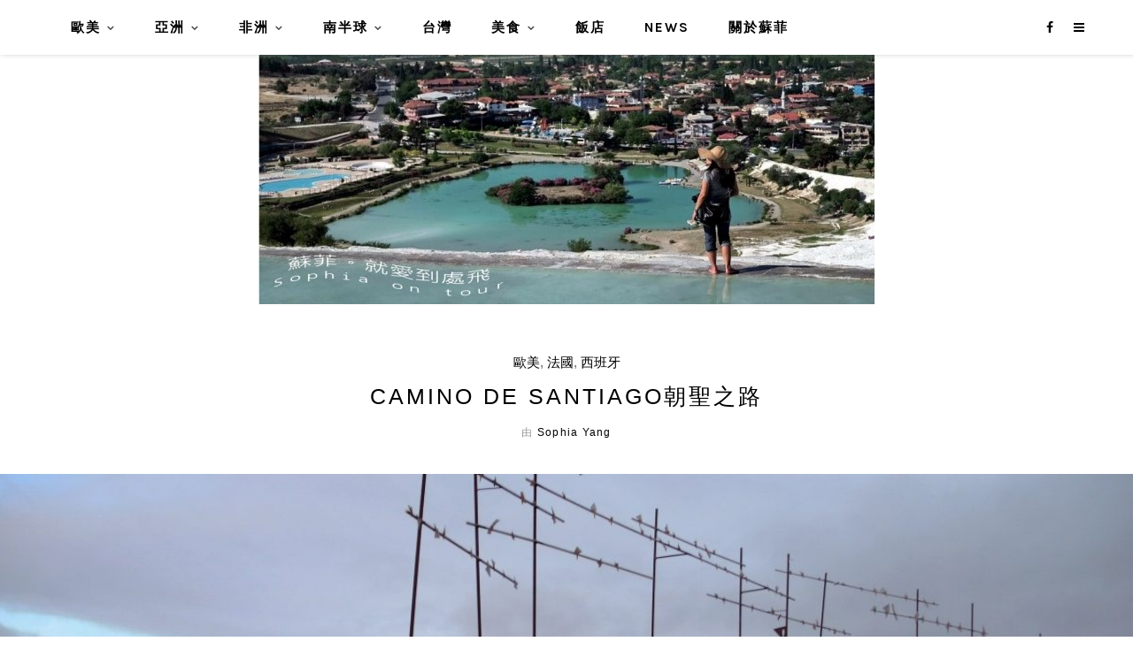

--- FILE ---
content_type: text/html; charset=UTF-8
request_url: https://sofiontour.com/spain-camino-de-santiago/
body_size: 30471
content:
<!DOCTYPE HTML>
<html lang="zh-TW" prefix="og: https://ogp.me/ns#">
<head>
    <meta charset="UTF-8">
	<meta http-equiv="X-UA-Compatible" content="IE=edge"/>
	<meta name="viewport" content="width=device-width, initial-scale=1"/>
    
<!-- Search Engine Optimization by Rank Math PRO - https://rankmath.com/ -->
<title>Camino de Santiago朝聖之路 - 蘇菲就愛到處飛</title>
<meta name="robots" content="follow, index, max-snippet:-1, max-video-preview:-1, max-image-preview:large"/>
<link rel="canonical" href="https://sofiontour.com/spain-camino-de-santiago/" />
<meta property="og:locale" content="zh_TW" />
<meta property="og:type" content="article" />
<meta property="og:title" content="Camino de Santiago朝聖之路 - 蘇菲就愛到處飛" />
<meta property="og:description" content="全世界大概沒有一條朝聖之路，可以像西班牙的Camino de Santiago(聖雅各或聖地牙哥之路)這麼老少咸宜。這麼說絕無不敬之意，而是事實。因為走上這條朝聖之路的年齡層之廣，讓人驚訝。不管你是不是教徒，只要想走都可以使用同樣的資源，徒步、騎單車、騎馬都行，徒步只要超過100公里、騎馬或騎單車超過200公里，就可以取得官方頒發的證書。 ▲朝聖之路途中的寬恕之峰Alto del Perdon，這 [&hellip;]" />
<meta property="og:url" content="https://sofiontour.com/spain-camino-de-santiago/" />
<meta property="og:site_name" content="蘇菲就愛到處飛" />
<meta property="article:tag" content="Santiago de Compostela" />
<meta property="article:tag" content="Camino de Santiago" />
<meta property="article:tag" content="朝聖之路" />
<meta property="article:tag" content="Burgos" />
<meta property="article:tag" content="León" />
<meta property="article:tag" content="Lugo" />
<meta property="article:tag" content="I Am Off Then" />
<meta property="article:section" content="歐美" />
<meta property="og:updated_time" content="2022-05-29T11:36:51+08:00" />
<meta property="og:image" content="https://sofiontour.com/wp-content/uploads/2021/07/20210724175346_16.jpg" />
<meta property="og:image:secure_url" content="https://sofiontour.com/wp-content/uploads/2021/07/20210724175346_16.jpg" />
<meta property="og:image:width" content="1200" />
<meta property="og:image:height" content="673" />
<meta property="og:image:alt" content="Camino de Santiago朝聖之路" />
<meta property="og:image:type" content="image/jpeg" />
<meta property="article:published_time" content="2019-02-01T17:45:46+08:00" />
<meta property="article:modified_time" content="2022-05-29T11:36:51+08:00" />
<meta name="twitter:card" content="summary_large_image" />
<meta name="twitter:title" content="Camino de Santiago朝聖之路 - 蘇菲就愛到處飛" />
<meta name="twitter:description" content="全世界大概沒有一條朝聖之路，可以像西班牙的Camino de Santiago(聖雅各或聖地牙哥之路)這麼老少咸宜。這麼說絕無不敬之意，而是事實。因為走上這條朝聖之路的年齡層之廣，讓人驚訝。不管你是不是教徒，只要想走都可以使用同樣的資源，徒步、騎單車、騎馬都行，徒步只要超過100公里、騎馬或騎單車超過200公里，就可以取得官方頒發的證書。 ▲朝聖之路途中的寬恕之峰Alto del Perdon，這 [&hellip;]" />
<meta name="twitter:image" content="https://sofiontour.com/wp-content/uploads/2021/07/20210724175346_16.jpg" />
<script type="application/ld+json" class="rank-math-schema-pro">{"@context":"https://schema.org","@graph":[{"@type":"Organization","@id":"https://sofiontour.com/#organization","name":"\u8607\u83f2\u5c31\u611b\u5230\u8655\u98db","url":"https://sofiontour.com"},{"@type":"WebSite","@id":"https://sofiontour.com/#website","url":"https://sofiontour.com","name":"\u8607\u83f2\u5c31\u611b\u5230\u8655\u98db","publisher":{"@id":"https://sofiontour.com/#organization"},"inLanguage":"zh-TW"},{"@type":"ImageObject","@id":"https://sofiontour.com/wp-content/uploads/2021/07/20210724175346_16.jpg","url":"https://sofiontour.com/wp-content/uploads/2021/07/20210724175346_16.jpg","width":"1200","height":"673","inLanguage":"zh-TW"},{"@type":"BreadcrumbList","@id":"https://sofiontour.com/spain-camino-de-santiago/#breadcrumb","itemListElement":[{"@type":"ListItem","position":"1","item":{"@id":"https://sofiontour.com","name":"\u9996\u9801"}},{"@type":"ListItem","position":"2","item":{"@id":"https://sofiontour.com/spain-camino-de-santiago/","name":"Camino de Santiago\u671d\u8056\u4e4b\u8def"}}]},{"@type":"WebPage","@id":"https://sofiontour.com/spain-camino-de-santiago/#webpage","url":"https://sofiontour.com/spain-camino-de-santiago/","name":"Camino de Santiago\u671d\u8056\u4e4b\u8def - \u8607\u83f2\u5c31\u611b\u5230\u8655\u98db","datePublished":"2019-02-01T17:45:46+08:00","dateModified":"2022-05-29T11:36:51+08:00","isPartOf":{"@id":"https://sofiontour.com/#website"},"primaryImageOfPage":{"@id":"https://sofiontour.com/wp-content/uploads/2021/07/20210724175346_16.jpg"},"inLanguage":"zh-TW","breadcrumb":{"@id":"https://sofiontour.com/spain-camino-de-santiago/#breadcrumb"}},{"@type":"Person","@id":"https://sofiontour.com/author/sophiayang716/","name":"Sophia Yang","url":"https://sofiontour.com/author/sophiayang716/","image":{"@type":"ImageObject","@id":"https://secure.gravatar.com/avatar/6307d8bb30621128a4e1921e94cad0c2cdc7d1559faa8d2e98ddcf7e4d190353?s=96&amp;d=mm&amp;r=g","url":"https://secure.gravatar.com/avatar/6307d8bb30621128a4e1921e94cad0c2cdc7d1559faa8d2e98ddcf7e4d190353?s=96&amp;d=mm&amp;r=g","caption":"Sophia Yang","inLanguage":"zh-TW"},"worksFor":{"@id":"https://sofiontour.com/#organization"}},{"@type":"BlogPosting","headline":"Camino de Santiago\u671d\u8056\u4e4b\u8def - \u8607\u83f2\u5c31\u611b\u5230\u8655\u98db","datePublished":"2019-02-01T17:45:46+08:00","dateModified":"2022-05-29T11:36:51+08:00","author":{"@id":"https://sofiontour.com/author/sophiayang716/","name":"Sophia Yang"},"publisher":{"@id":"https://sofiontour.com/#organization"},"description":"\u5168\u4e16\u754c\u5927\u6982\u6c92\u6709\u4e00\u689d\u671d\u8056\u4e4b\u8def\uff0c\u53ef\u4ee5\u50cf\u897f\u73ed\u7259\u7684Camino de Santiago(\u8056\u96c5\u5404\u6216\u8056\u5730\u7259\u54e5\u4e4b\u8def)\u9019\u9ebc\u8001\u5c11\u54b8\u5b9c\u3002\u9019\u9ebc\u8aaa\u7d55\u7121\u4e0d\u656c\u4e4b\u610f\uff0c\u800c\u662f\u4e8b\u5be6\u3002\u56e0\u70ba\u8d70\u4e0a\u9019\u689d\u671d\u8056\u4e4b\u8def\u7684\u5e74\u9f61\u5c64\u4e4b\u5ee3\uff0c\u8b93\u4eba\u9a5a\u8a1d\u3002\u4e0d\u7ba1\u4f60\u662f\u4e0d\u662f\u6559\u5f92\uff0c\u53ea\u8981\u60f3\u8d70\u90fd\u53ef\u4ee5\u4f7f\u7528\u540c\u6a23\u7684\u8cc7\u6e90\uff0c\u5f92\u6b65\u3001\u9a0e\u55ae\u8eca\u3001\u9a0e\u99ac\u90fd\u884c\uff0c\u5f92\u6b65\u53ea\u8981\u8d85\u904e100\u516c\u91cc\u3001\u9a0e\u99ac\u6216\u9a0e\u55ae\u8eca\u8d85\u904e200\u516c\u91cc\uff0c\u5c31\u53ef\u4ee5\u53d6\u5f97\u5b98\u65b9\u9812\u767c\u7684\u8b49\u66f8\u3002","name":"Camino de Santiago\u671d\u8056\u4e4b\u8def - \u8607\u83f2\u5c31\u611b\u5230\u8655\u98db","@id":"https://sofiontour.com/spain-camino-de-santiago/#richSnippet","isPartOf":{"@id":"https://sofiontour.com/spain-camino-de-santiago/#webpage"},"image":{"@id":"https://sofiontour.com/wp-content/uploads/2021/07/20210724175346_16.jpg"},"inLanguage":"zh-TW","mainEntityOfPage":{"@id":"https://sofiontour.com/spain-camino-de-santiago/#webpage"}}]}</script>
<!-- /Rank Math WordPress SEO plugin -->

<link rel='dns-prefetch' href='//stats.wp.com' />
<link rel='dns-prefetch' href='//fonts.googleapis.com' />
<link rel="alternate" title="oEmbed (JSON)" type="application/json+oembed" href="https://sofiontour.com/wp-json/oembed/1.0/embed?url=https%3A%2F%2Fsofiontour.com%2Fspain-camino-de-santiago%2F" />
<link rel="alternate" title="oEmbed (XML)" type="text/xml+oembed" href="https://sofiontour.com/wp-json/oembed/1.0/embed?url=https%3A%2F%2Fsofiontour.com%2Fspain-camino-de-santiago%2F&#038;format=xml" />
<style id='wp-img-auto-sizes-contain-inline-css' type='text/css'>
img:is([sizes=auto i],[sizes^="auto," i]){contain-intrinsic-size:3000px 1500px}
/*# sourceURL=wp-img-auto-sizes-contain-inline-css */
</style>

<link rel='stylesheet' id='jetpack_related-posts-css' href='https://sofiontour.com/wp-content/plugins/jetpack/modules/related-posts/related-posts.css?ver=20240116' type='text/css' media='all' />
<style id='wp-emoji-styles-inline-css' type='text/css'>

	img.wp-smiley, img.emoji {
		display: inline !important;
		border: none !important;
		box-shadow: none !important;
		height: 1em !important;
		width: 1em !important;
		margin: 0 0.07em !important;
		vertical-align: -0.1em !important;
		background: none !important;
		padding: 0 !important;
	}
/*# sourceURL=wp-emoji-styles-inline-css */
</style>
<link rel='stylesheet' id='wp-block-library-css' href='https://sofiontour.com/wp-includes/css/dist/block-library/style.min.css?ver=6.9' type='text/css' media='all' />
<style id='global-styles-inline-css' type='text/css'>
:root{--wp--preset--aspect-ratio--square: 1;--wp--preset--aspect-ratio--4-3: 4/3;--wp--preset--aspect-ratio--3-4: 3/4;--wp--preset--aspect-ratio--3-2: 3/2;--wp--preset--aspect-ratio--2-3: 2/3;--wp--preset--aspect-ratio--16-9: 16/9;--wp--preset--aspect-ratio--9-16: 9/16;--wp--preset--color--black: #000000;--wp--preset--color--cyan-bluish-gray: #abb8c3;--wp--preset--color--white: #ffffff;--wp--preset--color--pale-pink: #f78da7;--wp--preset--color--vivid-red: #cf2e2e;--wp--preset--color--luminous-vivid-orange: #ff6900;--wp--preset--color--luminous-vivid-amber: #fcb900;--wp--preset--color--light-green-cyan: #7bdcb5;--wp--preset--color--vivid-green-cyan: #00d084;--wp--preset--color--pale-cyan-blue: #8ed1fc;--wp--preset--color--vivid-cyan-blue: #0693e3;--wp--preset--color--vivid-purple: #9b51e0;--wp--preset--gradient--vivid-cyan-blue-to-vivid-purple: linear-gradient(135deg,rgb(6,147,227) 0%,rgb(155,81,224) 100%);--wp--preset--gradient--light-green-cyan-to-vivid-green-cyan: linear-gradient(135deg,rgb(122,220,180) 0%,rgb(0,208,130) 100%);--wp--preset--gradient--luminous-vivid-amber-to-luminous-vivid-orange: linear-gradient(135deg,rgb(252,185,0) 0%,rgb(255,105,0) 100%);--wp--preset--gradient--luminous-vivid-orange-to-vivid-red: linear-gradient(135deg,rgb(255,105,0) 0%,rgb(207,46,46) 100%);--wp--preset--gradient--very-light-gray-to-cyan-bluish-gray: linear-gradient(135deg,rgb(238,238,238) 0%,rgb(169,184,195) 100%);--wp--preset--gradient--cool-to-warm-spectrum: linear-gradient(135deg,rgb(74,234,220) 0%,rgb(151,120,209) 20%,rgb(207,42,186) 40%,rgb(238,44,130) 60%,rgb(251,105,98) 80%,rgb(254,248,76) 100%);--wp--preset--gradient--blush-light-purple: linear-gradient(135deg,rgb(255,206,236) 0%,rgb(152,150,240) 100%);--wp--preset--gradient--blush-bordeaux: linear-gradient(135deg,rgb(254,205,165) 0%,rgb(254,45,45) 50%,rgb(107,0,62) 100%);--wp--preset--gradient--luminous-dusk: linear-gradient(135deg,rgb(255,203,112) 0%,rgb(199,81,192) 50%,rgb(65,88,208) 100%);--wp--preset--gradient--pale-ocean: linear-gradient(135deg,rgb(255,245,203) 0%,rgb(182,227,212) 50%,rgb(51,167,181) 100%);--wp--preset--gradient--electric-grass: linear-gradient(135deg,rgb(202,248,128) 0%,rgb(113,206,126) 100%);--wp--preset--gradient--midnight: linear-gradient(135deg,rgb(2,3,129) 0%,rgb(40,116,252) 100%);--wp--preset--font-size--small: 13px;--wp--preset--font-size--medium: 20px;--wp--preset--font-size--large: 36px;--wp--preset--font-size--x-large: 42px;--wp--preset--spacing--20: 0.44rem;--wp--preset--spacing--30: 0.67rem;--wp--preset--spacing--40: 1rem;--wp--preset--spacing--50: 1.5rem;--wp--preset--spacing--60: 2.25rem;--wp--preset--spacing--70: 3.38rem;--wp--preset--spacing--80: 5.06rem;--wp--preset--shadow--natural: 6px 6px 9px rgba(0, 0, 0, 0.2);--wp--preset--shadow--deep: 12px 12px 50px rgba(0, 0, 0, 0.4);--wp--preset--shadow--sharp: 6px 6px 0px rgba(0, 0, 0, 0.2);--wp--preset--shadow--outlined: 6px 6px 0px -3px rgb(255, 255, 255), 6px 6px rgb(0, 0, 0);--wp--preset--shadow--crisp: 6px 6px 0px rgb(0, 0, 0);}:where(.is-layout-flex){gap: 0.5em;}:where(.is-layout-grid){gap: 0.5em;}body .is-layout-flex{display: flex;}.is-layout-flex{flex-wrap: wrap;align-items: center;}.is-layout-flex > :is(*, div){margin: 0;}body .is-layout-grid{display: grid;}.is-layout-grid > :is(*, div){margin: 0;}:where(.wp-block-columns.is-layout-flex){gap: 2em;}:where(.wp-block-columns.is-layout-grid){gap: 2em;}:where(.wp-block-post-template.is-layout-flex){gap: 1.25em;}:where(.wp-block-post-template.is-layout-grid){gap: 1.25em;}.has-black-color{color: var(--wp--preset--color--black) !important;}.has-cyan-bluish-gray-color{color: var(--wp--preset--color--cyan-bluish-gray) !important;}.has-white-color{color: var(--wp--preset--color--white) !important;}.has-pale-pink-color{color: var(--wp--preset--color--pale-pink) !important;}.has-vivid-red-color{color: var(--wp--preset--color--vivid-red) !important;}.has-luminous-vivid-orange-color{color: var(--wp--preset--color--luminous-vivid-orange) !important;}.has-luminous-vivid-amber-color{color: var(--wp--preset--color--luminous-vivid-amber) !important;}.has-light-green-cyan-color{color: var(--wp--preset--color--light-green-cyan) !important;}.has-vivid-green-cyan-color{color: var(--wp--preset--color--vivid-green-cyan) !important;}.has-pale-cyan-blue-color{color: var(--wp--preset--color--pale-cyan-blue) !important;}.has-vivid-cyan-blue-color{color: var(--wp--preset--color--vivid-cyan-blue) !important;}.has-vivid-purple-color{color: var(--wp--preset--color--vivid-purple) !important;}.has-black-background-color{background-color: var(--wp--preset--color--black) !important;}.has-cyan-bluish-gray-background-color{background-color: var(--wp--preset--color--cyan-bluish-gray) !important;}.has-white-background-color{background-color: var(--wp--preset--color--white) !important;}.has-pale-pink-background-color{background-color: var(--wp--preset--color--pale-pink) !important;}.has-vivid-red-background-color{background-color: var(--wp--preset--color--vivid-red) !important;}.has-luminous-vivid-orange-background-color{background-color: var(--wp--preset--color--luminous-vivid-orange) !important;}.has-luminous-vivid-amber-background-color{background-color: var(--wp--preset--color--luminous-vivid-amber) !important;}.has-light-green-cyan-background-color{background-color: var(--wp--preset--color--light-green-cyan) !important;}.has-vivid-green-cyan-background-color{background-color: var(--wp--preset--color--vivid-green-cyan) !important;}.has-pale-cyan-blue-background-color{background-color: var(--wp--preset--color--pale-cyan-blue) !important;}.has-vivid-cyan-blue-background-color{background-color: var(--wp--preset--color--vivid-cyan-blue) !important;}.has-vivid-purple-background-color{background-color: var(--wp--preset--color--vivid-purple) !important;}.has-black-border-color{border-color: var(--wp--preset--color--black) !important;}.has-cyan-bluish-gray-border-color{border-color: var(--wp--preset--color--cyan-bluish-gray) !important;}.has-white-border-color{border-color: var(--wp--preset--color--white) !important;}.has-pale-pink-border-color{border-color: var(--wp--preset--color--pale-pink) !important;}.has-vivid-red-border-color{border-color: var(--wp--preset--color--vivid-red) !important;}.has-luminous-vivid-orange-border-color{border-color: var(--wp--preset--color--luminous-vivid-orange) !important;}.has-luminous-vivid-amber-border-color{border-color: var(--wp--preset--color--luminous-vivid-amber) !important;}.has-light-green-cyan-border-color{border-color: var(--wp--preset--color--light-green-cyan) !important;}.has-vivid-green-cyan-border-color{border-color: var(--wp--preset--color--vivid-green-cyan) !important;}.has-pale-cyan-blue-border-color{border-color: var(--wp--preset--color--pale-cyan-blue) !important;}.has-vivid-cyan-blue-border-color{border-color: var(--wp--preset--color--vivid-cyan-blue) !important;}.has-vivid-purple-border-color{border-color: var(--wp--preset--color--vivid-purple) !important;}.has-vivid-cyan-blue-to-vivid-purple-gradient-background{background: var(--wp--preset--gradient--vivid-cyan-blue-to-vivid-purple) !important;}.has-light-green-cyan-to-vivid-green-cyan-gradient-background{background: var(--wp--preset--gradient--light-green-cyan-to-vivid-green-cyan) !important;}.has-luminous-vivid-amber-to-luminous-vivid-orange-gradient-background{background: var(--wp--preset--gradient--luminous-vivid-amber-to-luminous-vivid-orange) !important;}.has-luminous-vivid-orange-to-vivid-red-gradient-background{background: var(--wp--preset--gradient--luminous-vivid-orange-to-vivid-red) !important;}.has-very-light-gray-to-cyan-bluish-gray-gradient-background{background: var(--wp--preset--gradient--very-light-gray-to-cyan-bluish-gray) !important;}.has-cool-to-warm-spectrum-gradient-background{background: var(--wp--preset--gradient--cool-to-warm-spectrum) !important;}.has-blush-light-purple-gradient-background{background: var(--wp--preset--gradient--blush-light-purple) !important;}.has-blush-bordeaux-gradient-background{background: var(--wp--preset--gradient--blush-bordeaux) !important;}.has-luminous-dusk-gradient-background{background: var(--wp--preset--gradient--luminous-dusk) !important;}.has-pale-ocean-gradient-background{background: var(--wp--preset--gradient--pale-ocean) !important;}.has-electric-grass-gradient-background{background: var(--wp--preset--gradient--electric-grass) !important;}.has-midnight-gradient-background{background: var(--wp--preset--gradient--midnight) !important;}.has-small-font-size{font-size: var(--wp--preset--font-size--small) !important;}.has-medium-font-size{font-size: var(--wp--preset--font-size--medium) !important;}.has-large-font-size{font-size: var(--wp--preset--font-size--large) !important;}.has-x-large-font-size{font-size: var(--wp--preset--font-size--x-large) !important;}
/*# sourceURL=global-styles-inline-css */
</style>

<style id='classic-theme-styles-inline-css' type='text/css'>
/*! This file is auto-generated */
.wp-block-button__link{color:#fff;background-color:#32373c;border-radius:9999px;box-shadow:none;text-decoration:none;padding:calc(.667em + 2px) calc(1.333em + 2px);font-size:1.125em}.wp-block-file__button{background:#32373c;color:#fff;text-decoration:none}
/*# sourceURL=/wp-includes/css/classic-themes.min.css */
</style>
<link rel='stylesheet' id='achang-pencil-box-css' href='https://sofiontour.com/wp-content/plugins/achang-pencil-box/public/css/achang-pencil-box-public.css?ver=1.9.3.1762419216.1.5' type='text/css' media='all' />
<link rel='stylesheet' id='atd-public-style-css' href='https://sofiontour.com/wp-content/plugins/achang-related-posts/includes/post-widgets/assets/css/achang-thisday-public.css?ver=1.1.7' type='text/css' media='all' />
<link rel='stylesheet' id='achang-related-posts-css-css' href='https://sofiontour.com/wp-content/plugins/achang-related-posts/style.min.css?ver=1768294203' type='text/css' media='all' />
<link rel='stylesheet' id='achang-addqa-css' href='https://sofiontour.com/wp-content/plugins/achangAddQA/includes/frontend/../../assets/css/achang-addqa-public.css?ver=3.0.1.3' type='text/css' media='all' />
<style id='achang-addqa-inline-css' type='text/css'>

            .achang-addqa-title {
                font-size: 24px;
                color: #303030;
                line-height: 1.4;
            }
            .achang-addqa-item {
                border: none;
                background: transparent;
            }

            .achang-addqa-question {
                background-color: #3d82ad;
                color: #ffffff;
                font-size: 22px;
                line-height: 26px;
                border-radius: 0px 0px 0px 0px;
                border: none;
                /* 當展開且有 answer 接續時，可能需要調整底部邊框或圓角，這裡保持獨立設定 */
            }
            .achang-addqa-question:hover {
                filter: brightness(110%);
            }
            
            .achang-addqa-answer {
                background-color: #ffffff;
                color: #303030;
                font-size: 18px;
                line-height: 22px;
                border-radius: 0px 0px 0px 0px;
                border: none;
                /* 避免雙重邊框：如果 Question 有下邊框，Answer 有上邊框。
                   通常 Answer 會設 margin-top: -border-width 來重疊，或者隱藏上邊框。
                   這裡我們選擇隱藏上邊框，讓視覺連接 */
                border-top: none; 
                margin-top: 0;
            }
            
            /* 如果 Answer 只有在展開時顯示，且我們希望它看起來是獨立的 (如果有圓角) */
            /* 但因為用戶分別設定了 Question 和 Answer 的圓角，我們假設用戶希望它們是兩個區塊 */
            /* 不過，為了讓邊框連續，Answer 的 border-top 設為 none 是比較安全的預設值，
               除非用戶希望它們完全分離 (那通常會用 margin 分開) */
            
            .achang-addqa-icon {
                color: #ffffff;
            }
        
/*# sourceURL=achang-addqa-inline-css */
</style>
<link rel='stylesheet' id='achang_pt-frontend-css-css' href='https://sofiontour.com/wp-content/plugins/achang-related-posts/includes/PostTree/assets/css/frontend.css?ver=1768294203' type='text/css' media='all' />
<link rel='stylesheet' id='achang_pt-category-tree-css-css' href='https://sofiontour.com/wp-content/plugins/achang-related-posts/includes/PostTree/assets/css/category-tree.css?ver=1768294203' type='text/css' media='all' />
<link rel='stylesheet' id='achang_pt-shortcode-css-css' href='https://sofiontour.com/wp-content/plugins/achang-related-posts/includes/PostTree/assets/css/shortcode.css?ver=1768294203' type='text/css' media='all' />
<link rel='stylesheet' id='hamlet-googlefonts-css' href='https://fonts.googleapis.com/css?family=Lato%3A400%2C700%7CKarla%3A400%2C700%7CPlayfair+Display%3A400%2C400italic%2C700&#038;subset=latin%2Clatin-ext' type='text/css' media='all' />
<link rel='stylesheet' id='bootstrap-css' href='https://sofiontour.com/wp-content/themes/hamlet/css/bootstrap.min.css?ver=6.9' type='text/css' media='all' />
<link rel='stylesheet' id='font-awesome-css-css' href='https://sofiontour.com/wp-content/themes/hamlet/css/font-awesome.min.css?ver=6.9' type='text/css' media='all' />
<link rel='stylesheet' id='owl-carousel-css-css' href='https://sofiontour.com/wp-content/themes/hamlet/css/owl.carousel.css?ver=6.9' type='text/css' media='all' />
<link rel='stylesheet' id='hamlet-main-style-css' href='https://sofiontour.com/wp-content/themes/hamlet/style.css?ver=6.9' type='text/css' media='all' />
<link rel='stylesheet' id='achang-parent-style-css' href='https://sofiontour.com/wp-content/themes/hamlet/style.css?ver=1.0.4' type='text/css' media='all' />
<link rel='stylesheet' id='achang-child-style-css' href='https://sofiontour.com/wp-content/themes/hamlet-child/assets/achang-theme-child.css?ver=1.5' type='text/css' media='all' />
<link rel='stylesheet' id='dtree.css-css' href='https://sofiontour.com/wp-content/plugins/wp-dtree-30/wp-dtree.min.css?ver=4.4.5' type='text/css' media='all' />
<script type="text/javascript" id="jetpack_related-posts-js-extra">
/* <![CDATA[ */
var related_posts_js_options = {"post_heading":"h4"};
//# sourceURL=jetpack_related-posts-js-extra
/* ]]> */
</script>
<script type="text/javascript" src="https://sofiontour.com/wp-content/plugins/jetpack/_inc/build/related-posts/related-posts.min.js?ver=20240116" id="jetpack_related-posts-js"></script>
<script type="text/javascript" src="https://sofiontour.com/wp-includes/js/jquery/jquery.min.js?ver=3.7.1" id="jquery-core-js"></script>
<script type="text/javascript" src="https://sofiontour.com/wp-includes/js/jquery/jquery-migrate.min.js?ver=3.4.1" id="jquery-migrate-js"></script>
<script type="text/javascript" id="achang-addqa-js-extra">
/* <![CDATA[ */
var elementorAddQA_public = {"show_all":"off"};
//# sourceURL=achang-addqa-js-extra
/* ]]> */
</script>
<script type="text/javascript" src="https://sofiontour.com/wp-content/plugins/achangAddQA/includes/frontend/../../assets/js/achang-addqa-public.js?ver=3.0.1.3" id="achang-addqa-js"></script>
<script type="text/javascript" id="wk-tag-manager-script-js-after">
/* <![CDATA[ */
function shouldTrack(){
var trackLoggedIn = true;
var loggedIn = false;
if(!loggedIn){
return true;
} else if( trackLoggedIn ) {
return true;
}
return false;
}
function hasWKGoogleAnalyticsCookie() {
return (new RegExp('wp_wk_ga_untrack_' + document.location.hostname)).test(document.cookie);
}
if (!hasWKGoogleAnalyticsCookie() && shouldTrack()) {
//Google Tag Manager
(function (w, d, s, l, i) {
w[l] = w[l] || [];
w[l].push({
'gtm.start':
new Date().getTime(), event: 'gtm.js'
});
var f = d.getElementsByTagName(s)[0],
j = d.createElement(s), dl = l != 'dataLayer' ? '&l=' + l : '';
j.async = true;
j.src =
'https://www.googletagmanager.com/gtm.js?id=' + i + dl;
f.parentNode.insertBefore(j, f);
})(window, document, 'script', 'dataLayer', 'GTM-MR6LVXF');
}

//# sourceURL=wk-tag-manager-script-js-after
/* ]]> */
</script>
<script type="text/javascript" id="dtree-js-extra">
/* <![CDATA[ */
var WPdTreeSettings = {"animate":"1","duration":"250","imgurl":"https://sofiontour.com/wp-content/plugins/wp-dtree-30/"};
//# sourceURL=dtree-js-extra
/* ]]> */
</script>
<script type="text/javascript" src="https://sofiontour.com/wp-content/plugins/wp-dtree-30/wp-dtree.min.js?ver=4.4.5" id="dtree-js"></script>
<link rel="https://api.w.org/" href="https://sofiontour.com/wp-json/" /><link rel="alternate" title="JSON" type="application/json" href="https://sofiontour.com/wp-json/wp/v2/posts/585" /><meta name="generator" content="WordPress 6.9" />
<link rel='shortlink' href='https://sofiontour.com/?p=585' />
	<style>img#wpstats{display:none}</style>
		<script type="text/javascript">
document.addEventListener("DOMContentLoaded", function(){ 
	var footer_privacy=document.createElement('div');
footer_privacy.setAttribute("style", "text-align: center; padding: 5px");
footer_privacy.innerHTML = '<a href="https://sofiontour.com/about-me/" style="color:#a1a1a1;" target="_blank">關於我們</a> | <a href="/privacy.html" style="color:#a1a1a1;" target="_blank">隱私權政策</a>';document.body.appendChild(footer_privacy);
});
</script><script>document.cookie = 'quads_browser_width='+screen.width;</script>    <style type="text/css">
		#header {
            
            background-size: cover;

            min-height: px !important;
        }

        /** Accent Color **/
        .hamlet-content-post a, 
        .widget .widget-title,
        .blog-item .post-category a,
        .hamlet-post-tags  a:hover,
        .social-widget > a:hover,
        .social-share a:hover,
        .hamlet-post-share a:hover,
        .hamlet-pagination .page-numbers:hover,
        #footer-social a:hover,
        .widget ul li a:hover,
        #searchform span button[type="submit"]:hover{
            color:  !important;
        }

        input[type="submit"]:hover, button:hover, .button:hover,
        blockquote:before,
        .hamlet-slider .owl-nav > div:hover{
        	background-color: ;
        } 

        .blog-item .post-info .title-post > a {
            color: ;
        }

        
        .hamlet-list-layout .hamlet-content-post p {

            color: ;

        }

        
        h1, h2, h3, h4, h5, h6 {

            color: ;

        }

        
		.hamlet-blog .hamlet-post-share * { display: none; }

.single-post .blog-item .hamlet-post-share { display: none; }

/*single-post 寬度調整*/
@media (min-width: 992px){
    .single-post .single-wrap-content.col-md-8.col-md-offset-2.col-sm-10.col-sm-offset-1 {
        width: 80%;
        margin-left: 10%;
    }
}
article .hamlet-content-post p {
    font-size: 18px;
}
		
    </style>

    <style type="text/css">.recentcomments a{display:inline !important;padding:0 !important;margin:0 !important;}</style><script async src="https://pagead2.googlesyndication.com/pagead/js/adsbygoogle.js?client=ca-pub-9767966869087000"
     crossorigin="anonymous"></script><link rel="icon" href="https://sofiontour.com/wp-content/uploads/2021/06/cropped-20210628143242_57-32x32.png" sizes="32x32" />
<link rel="icon" href="https://sofiontour.com/wp-content/uploads/2021/06/cropped-20210628143242_57-192x192.png" sizes="192x192" />
<link rel="apple-touch-icon" href="https://sofiontour.com/wp-content/uploads/2021/06/cropped-20210628143242_57-180x180.png" />
<meta name="msapplication-TileImage" content="https://sofiontour.com/wp-content/uploads/2021/06/cropped-20210628143242_57-270x270.png" />
<script data-ad-client="ca-pub-9767966869087000" async src="https://pagead2.googlesyndication.com/pagead/js/adsbygoogle.js"></script>

<script async type="text/javascript" charset="utf-8" src="//a.breaktime.com.tw/js/au.js?spj=HQWFX20"></script>

<link rel="preload" as="image" href="https://sofiontour.com/wp-content/uploads/2021/07/20210724175334_18.jpg" media="(max-resolution:1200wdpi)"><link rel="preload" as="image" href="https://sofiontour.com/wp-content/uploads/2021/07/20210724175334_18-768x431.jpg" media="(max-resolution:768wdpi)"></head>
<body class="wp-singular post-template-default single single-post postid-585 single-format-standard wp-theme-hamlet wp-child-theme-hamlet-child">


    <noscript>
    <iframe src="https://www.googletagmanager.com/ns.html?id=GTM-MR6LVXF" height="0" width="0"
        style="display:none;visibility:hidden"></iframe>
</noscript>

    <div class="body-ovelay"></div>
    
            <header id="header" class="header-top-menu">
    <div class="top-nav-style">
    <div class="container">
    <nav id="primary-navigation" class="top-navigation-left"> 
        <div class="hamlet-main-menu">
            <a href="javascript:void(0)" class="togole-mainmenu">主選單</a>
            <div id="nav-wrapper">
                <ul id="menu-menu" class="hamlet-main-menu"><li id="menu-item-1355" class="menu-item menu-item-type-taxonomy menu-item-object-category current-post-ancestor current-menu-parent current-post-parent menu-item-has-children menu-item-1355"><a href="https://sofiontour.com/category/europe-america/">歐美</a>
<ul class="sub-menu">
	<li id="menu-item-1356" class="menu-item menu-item-type-taxonomy menu-item-object-category menu-item-1356"><a href="https://sofiontour.com/category/europe-america/switzerland/">瑞士</a></li>
	<li id="menu-item-1357" class="menu-item menu-item-type-taxonomy menu-item-object-category current-post-ancestor current-menu-parent current-post-parent menu-item-1357"><a href="https://sofiontour.com/category/europe-america/france/">法國</a></li>
	<li id="menu-item-1358" class="menu-item menu-item-type-taxonomy menu-item-object-category menu-item-1358"><a href="https://sofiontour.com/category/europe-america/turkey/">土耳其</a></li>
	<li id="menu-item-1359" class="menu-item menu-item-type-taxonomy menu-item-object-category current-post-ancestor current-menu-parent current-post-parent menu-item-1359"><a href="https://sofiontour.com/category/europe-america/spain/">西班牙</a></li>
	<li id="menu-item-1360" class="menu-item menu-item-type-taxonomy menu-item-object-category menu-item-1360"><a href="https://sofiontour.com/category/europe-america/iceland/">冰島</a></li>
	<li id="menu-item-1350" class="menu-item menu-item-type-taxonomy menu-item-object-category menu-item-1350"><a href="https://sofiontour.com/category/europe-america/rusia/">俄羅斯</a></li>
	<li id="menu-item-1361" class="menu-item menu-item-type-taxonomy menu-item-object-category menu-item-1361"><a href="https://sofiontour.com/category/europe-america/norway/">挪威</a></li>
	<li id="menu-item-1351" class="menu-item menu-item-type-taxonomy menu-item-object-category menu-item-1351"><a href="https://sofiontour.com/category/europe-america/croatia/">克羅埃西亞</a></li>
	<li id="menu-item-1352" class="menu-item menu-item-type-taxonomy menu-item-object-category menu-item-1352"><a href="https://sofiontour.com/category/europe-america/slovenia/">斯洛維尼亞</a></li>
	<li id="menu-item-1353" class="menu-item menu-item-type-taxonomy menu-item-object-category menu-item-1353"><a href="https://sofiontour.com/category/europe-america/austria/">奧地利</a></li>
	<li id="menu-item-1380" class="menu-item menu-item-type-taxonomy menu-item-object-category menu-item-1380"><a href="https://sofiontour.com/category/america/united-states/">美國</a></li>
	<li id="menu-item-1506" class="menu-item menu-item-type-taxonomy menu-item-object-category menu-item-1506"><a href="https://sofiontour.com/category/europe-america/others/">其他</a></li>
</ul>
</li>
<li id="menu-item-1364" class="menu-item menu-item-type-taxonomy menu-item-object-category menu-item-has-children menu-item-1364"><a href="https://sofiontour.com/category/asia/">亞洲</a>
<ul class="sub-menu">
	<li id="menu-item-1365" class="menu-item menu-item-type-taxonomy menu-item-object-category menu-item-1365"><a href="https://sofiontour.com/category/asia/japan/">日本</a></li>
	<li id="menu-item-1374" class="menu-item menu-item-type-taxonomy menu-item-object-category menu-item-1374"><a href="https://sofiontour.com/category/asia/dubai/">杜拜</a></li>
	<li id="menu-item-1372" class="menu-item menu-item-type-taxonomy menu-item-object-category menu-item-1372"><a href="https://sofiontour.com/category/asia/cambodia/">柬埔寨</a></li>
</ul>
</li>
<li id="menu-item-1373" class="menu-item menu-item-type-taxonomy menu-item-object-category menu-item-has-children menu-item-1373"><a href="https://sofiontour.com/category/africa/">非洲</a>
<ul class="sub-menu">
	<li id="menu-item-1376" class="menu-item menu-item-type-taxonomy menu-item-object-category menu-item-1376"><a href="https://sofiontour.com/category/africa/morocco/">摩洛哥</a></li>
	<li id="menu-item-1375" class="menu-item menu-item-type-taxonomy menu-item-object-category menu-item-1375"><a href="https://sofiontour.com/category/africa/kenya/">肯亞</a></li>
	<li id="menu-item-1378" class="menu-item menu-item-type-taxonomy menu-item-object-category menu-item-1378"><a href="https://sofiontour.com/category/africa/mauritius/">模里西斯</a></li>
</ul>
</li>
<li id="menu-item-1382" class="menu-item menu-item-type-taxonomy menu-item-object-category menu-item-has-children menu-item-1382"><a href="https://sofiontour.com/category/new-zealand-and-australia-and-oceania/">南半球</a>
<ul class="sub-menu">
	<li id="menu-item-1383" class="menu-item menu-item-type-taxonomy menu-item-object-category menu-item-1383"><a href="https://sofiontour.com/category/new-zealand-and-australia-and-oceania/australia/">澳洲</a></li>
	<li id="menu-item-1384" class="menu-item menu-item-type-taxonomy menu-item-object-category menu-item-1384"><a href="https://sofiontour.com/category/new-zealand-and-australia-and-oceania/new-zealand/">紐西蘭</a></li>
</ul>
</li>
<li id="menu-item-1387" class="menu-item menu-item-type-taxonomy menu-item-object-category menu-item-1387"><a href="https://sofiontour.com/category/taiwan/">台灣</a></li>
<li id="menu-item-1396" class="menu-item menu-item-type-taxonomy menu-item-object-category menu-item-has-children menu-item-1396"><a href="https://sofiontour.com/category/gourmet/">美食</a>
<ul class="sub-menu">
	<li id="menu-item-1397" class="menu-item menu-item-type-taxonomy menu-item-object-category menu-item-1397"><a href="https://sofiontour.com/category/gourmet/local-dishes/">台灣美食</a></li>
	<li id="menu-item-1398" class="menu-item menu-item-type-taxonomy menu-item-object-category menu-item-1398"><a href="https://sofiontour.com/category/gourmet/exotic-cuisine/">異國美食</a></li>
</ul>
</li>
<li id="menu-item-1836" class="menu-item menu-item-type-taxonomy menu-item-object-category menu-item-1836"><a href="https://sofiontour.com/category/hotel/">飯店</a></li>
<li id="menu-item-3096" class="menu-item menu-item-type-taxonomy menu-item-object-category menu-item-3096"><a href="https://sofiontour.com/category/news/">News</a></li>
<li id="menu-item-1399" class="menu-item menu-item-type-post_type menu-item-object-page menu-item-1399"><a href="https://sofiontour.com/about-me/">關於蘇菲</a></li>
</ul>            </div>
        </div>
    </nav>

    <div class="top-navigation-right">
        <div id="top-social">
                                                <a href="https://facebook.com/sofi1758" target="_blank"><i class="fa fa-facebook"></i></a>                                                                    </div>

                <div id="sidebartouch">
            <a href="javascript:void(0)" class="togole-sidebartouch"><i class="fa fa-bars"></i></a>
        </div>

        <div class="hamlet-sidebar-touch nano-scroll">
            <div class="content-scroll">
            <div class="close-sidebar"><i class="fa fa-times" aria-hidden="true"></i></div>
                <div id="search-2" class="widget widget_search"><form role="search" method="get" id="cls-searchform" action="https://sofiontour.com/">
	<input type="text" placeholder="輸入搜尋..." name="s" id="s" />
    <span><button type="submit"><i class="fa fa-search"></i></button></span>
</form></div><div id="hamlet_latest_posts_widget-3" class="widget hamlet_latest_posts_widget"><h4 class="widget-title">最新文章</h4>			<ul class="latest-post">
							<li>
										<div class="post-item-text">
						<h4><a href="https://sofiontour.com/news-sundaytours/" rel="bookmark">南北極點、遊輪、健行、鐡道之旅，疫後四大高端主題旅遊的深度玩法一次看！</a></h4>
						<span class="post-meta">2023 年 6 月 14 日</span>
					</div>
				</li>
							<li>
										<div class="post-item-text">
						<h4><a href="https://sofiontour.com/switzerland-stanserhorn/" rel="bookmark">瑞士｜搭石丹峰 Stanserhorn 雙層敞蓬纜車 CabriO上山做瑜珈</a></h4>
						<span class="post-meta">2023 年 5 月 30 日</span>
					</div>
				</li>
							<li>
										<div class="post-item-text">
						<h4><a href="https://sofiontour.com/japan-hokkaido-cherry/" rel="bookmark">日本｜夏天到北海道除了賞花，台幣300元櫻桃吃到飽的體驗絕不能錯過！</a></h4>
						<span class="post-meta">2023 年 5 月 27 日</span>
					</div>
				</li>
							<li>
										<div class="post-item-text">
						<h4><a href="https://sofiontour.com/turkiye-cuisine/" rel="bookmark">土耳其美食週｜聯合國教科文組織創意城市哈泰省 Hatay 六大經典必吃美食</a></h4>
						<span class="post-meta">2023 年 5 月 24 日</span>
					</div>
				</li>
							<li>
										<div class="post-item-text">
						<h4><a href="https://sofiontour.com/japan-dazaifu/" rel="bookmark">日本｜森林屋頂超吸睛！考試必拜福岡知名景點太宰府天滿宮大整修，臨時本殿設計實在太酷了</a></h4>
						<span class="post-meta">2023 年 5 月 23 日</span>
					</div>
				</li>
			            </ul></div><div id="wpdt-categories-widget-4" class="widget wpdt-categories"><h4 class="widget-title">分類</h4><div class="dtree"><span class='oclinks oclinks_cat' id='oclinks_cat1'><a href='javascript:cat1.openAll();' title='展開全部'>展開全部</a><span class='oclinks_sep oclinks_sep_cat' id='oclinks_sep_cat1'> | </span><a href='javascript:cat1.closeAll();' title='收合全部'>收合全部</a></span>

<script type='text/javascript'>
/* <![CDATA[ */
try{
if(document.getElementById && document.getElementById('oclinks_cat1')){document.getElementById('oclinks_cat1').style.display = 'block';}
var cat1 = new wpdTree('cat1', 'https://sofiontour.com/','0');
cat1.config.useLines=1;
cat1.config.useIcons=0;
cat1.config.closeSameLevel=1;
cat1.config.folderLinks=0;
cat1.config.useSelection=0;
cat1.a(0,'root','','','','','');
cat1.a(-661,0,'NEWS','','category/news/','','');
cat1.a(-390,-2,'其他','','category/europe-america/others/','','');
cat1.a(-2,0,'歐美','','category/europe-america/','','');
cat1.a(-240,-8,'台灣美食','','category/gourmet/local-dishes/','','');
cat1.a(-109,-3,'杜拜','','category/asia/dubai/','','');
cat1.a(-50,-4,'美國','','category/america/united-states/','','');
cat1.a(-42,-6,'澳洲','','category/new-zealand-and-australia-and-oceania/australia/','','');
cat1.a(-34,-3,'日本','','category/asia/japan/','','');
cat1.a(-17,-2,'瑞士','','category/europe-america/switzerland/','','');
cat1.a(-57,-9,'大台北','','category/taiwan/taipei/','','');
cat1.a(-53,-5,'肯亞','','category/africa/kenya/','','');
cat1.a(-20,-2,'法國','','category/europe-america/france/','','');
cat1.a(-3,0,'亞洲','','category/asia/','','');
cat1.a(-239,-8,'異國美食','','category/gourmet/exotic-cuisine/','','');
cat1.a(-43,-6,'紐西蘭','','category/new-zealand-and-australia-and-oceania/new-zealand/','','');
cat1.a(-5,0,'非洲','','category/africa/','','');
cat1.a(-41,-2,'土耳其','','category/europe-america/turkey/','','');
cat1.a(-52,-5,'摩洛哥','','category/africa/morocco/','','');
cat1.a(-66,-9,'台南市','','category/taiwan/tainan-city/','','');
cat1.a(-30,-2,'西班牙','','category/europe-america/spain/','','');
cat1.a(-4,0,'美洲','','category/america/','','');
cat1.a(-26,-2,'冰島','','category/europe-america/iceland/','','');
cat1.a(-6,0,'紐澳及海洋度假島','','category/new-zealand-and-australia-and-oceania/','','');
cat1.a(-54,-5,'模里西斯','','category/africa/mauritius/','','');
cat1.a(-73,-9,'金門','','category/taiwan/kinmen/','','');
cat1.a(-31,-2,'挪威','','category/europe-america/norway/','','');
cat1.a(-9,0,'台灣','','category/taiwan/','','');
cat1.a(-8,0,'美食','','category/gourmet/','','');
cat1.a(-71,-9,'台東','','category/taiwan/taitung/','','');
cat1.a(-27,-2,'義大利','','category/europe-america/italy/','','');
cat1.a(-19,-2,'德國','','category/europe-america/germany/','','');
cat1.a(-7,0,'飯店','','category/hotel/','','');
cat1.a(-37,-3,'柬埔寨','','category/asia/cambodia/','','');
cat1.a(-69,-9,'宜蘭','','category/taiwan/yilan/','','');
cat1.a(-68,-9,'屏東','','category/taiwan/pingtung/','','');
cat1.a(-67,-9,'高雄市','','category/taiwan/kaohsiung-city/','','');
cat1.a(-32,-2,'俄羅斯','','category/europe-america/rusia/','','');
cat1.a(-48,-2,'克羅埃西亞','','category/europe-america/croatia/','','');
cat1.a(-29,-2,'斯洛維尼亞','','category/europe-america/slovenia/','','');
cat1.a(-62,-9,'彰化','','category/taiwan/changhua/','','');
cat1.a(-28,-2,'塞爾維亞','','category/europe-america/serbia/','','');
cat1.a(-25,-2,'羅馬尼亞','','category/europe-america/romania/','','');
cat1.a(-60,-9,'苗栗','','category/taiwan/miaoli/','','');
cat1.a(-33,-2,'奧地利','','category/europe-america/austria/','','');
cat1.a(3605,-661,'南北極點、遊輪、健行、鐡道之旅，疫後四大高端主題旅遊的深度玩法一次看！','','news-sundaytours/','','');
cat1.a(3592,-2,'瑞士｜搭石丹峰 Stanserhorn 雙層敞蓬纜車 CabriO上山做瑜珈','','switzerland-stanserhorn/','','');
cat1.a(3592,-17,'瑞士｜搭石丹峰 Stanserhorn 雙層敞蓬纜車 CabriO上山做瑜珈','','switzerland-stanserhorn/','','');
cat1.a(3561,-3,'日本｜夏天到北海道除了賞花，台幣300元櫻桃吃到飽的體驗絕不能錯過！','','japan-hokkaido-cherry/','','');
cat1.a(3561,-34,'日本｜夏天到北海道除了賞花，台幣300元櫻桃吃到飽的體驗絕不能錯過！','','japan-hokkaido-cherry/','','');
cat1.a(3561,-661,'日本｜夏天到北海道除了賞花，台幣300元櫻桃吃到飽的體驗絕不能錯過！','','japan-hokkaido-cherry/','','');
cat1.a(3499,-8,'土耳其美食週｜聯合國教科文組織創意城市哈泰省 Hatay 六大經典必吃美食','','turkiye-cuisine/','','');
cat1.a(3499,-239,'土耳其美食週｜聯合國教科文組織創意城市哈泰省 Hatay 六大經典必吃美食','','turkiye-cuisine/','','');
cat1.a(3499,-661,'土耳其美食週｜聯合國教科文組織創意城市哈泰省 Hatay 六大經典必吃美食','','turkiye-cuisine/','','');
cat1.a(3489,-3,'日本｜森林屋頂超吸睛！考試必拜福岡知名景點太宰府天滿宮大整修，臨時本殿設計實在太酷了','','japan-dazaifu/','','');
cat1.a(3489,-34,'日本｜森林屋頂超吸睛！考試必拜福岡知名景點太宰府天滿宮大整修，臨時本殿設計實在太酷了','','japan-dazaifu/','','');
cat1.a(3489,-661,'日本｜森林屋頂超吸睛！考試必拜福岡知名景點太宰府天滿宮大整修，臨時本殿設計實在太酷了','','japan-dazaifu/','','');
cat1.a(3435,-2,'德國｜離柏林、法蘭克福僅1小時車程德版羊角村 Lübbenau Spreewald ，穿梭1500公里森林水道好舒服','','germany-lubbenau/','','');
cat1.a(3435,-19,'德國｜離柏林、法蘭克福僅1小時車程德版羊角村 Lübbenau Spreewald ，穿梭1500公里森林水道好舒服','','germany-lubbenau/','','');
cat1.a(3416,-9,'毛孩爸媽不可錯過！朱銘美術館5～10月月有毛孩主題日，西拉雅森活節4/30也有毛孩運動會','','taiwan-juming/','','');
cat1.a(3416,-661,'毛孩爸媽不可錯過！朱銘美術館5～10月月有毛孩主題日，西拉雅森活節4/30也有毛孩運動會','','taiwan-juming/','','');
cat1.a(3405,-661,'荷蘭皇家航空公布2023年夏季班表，阿姆斯特丹－台北航線每周僅兩班','','royalklm/','','');
cat1.a(3379,-9,'台灣｜金門｜二膽島上兵游至對岸才4.4K！神秘島原預計6/1開放觀光，這下GG了…&#8230;','','taiwan-kinmen01/','','');
cat1.a(3379,-73,'台灣｜金門｜二膽島上兵游至對岸才4.4K！神秘島原預計6/1開放觀光，這下GG了…&#8230;','','taiwan-kinmen01/','','');
cat1.a(3351,-2,'西班牙 ｜2023環法自行車賽西班牙巴斯克 Basque 起跑！ Bilbo、San Sebastian 盛況可期','','spain-basque/','','');
cat1.a(3351,-30,'西班牙 ｜2023環法自行車賽西班牙巴斯克 Basque 起跑！ Bilbo、San Sebastian 盛況可期','','spain-basque/','','');
cat1.a(3296,-2,'法國｜阿訥西Annecy、安錫，隆河-阿爾卑斯山的明珠，擁有歐洲最純淨的湖泊','','france-annecy/','','');
cat1.a(3296,-20,'法國｜阿訥西Annecy、安錫，隆河-阿爾卑斯山的明珠，擁有歐洲最純淨的湖泊','','france-annecy/','','');
cat1.a(3255,-2,'薩瓦白朗峰｜法國公認最美的小鎮伊瓦爾Yvoire，居民不到千人卻可年吸百萬名遊客','','france-yvoire/','','');
cat1.a(3255,-20,'薩瓦白朗峰｜法國公認最美的小鎮伊瓦爾Yvoire，居民不到千人卻可年吸百萬名遊客','','france-yvoire/','','');
cat1.a(3225,-2,'巴爾幹半島｜塞爾維亞｜歐洲火藥庫貝爾格勒Belgrade，如今出了網球球王喬科維奇 (Djokovic)','','serbia-belgrade/','','');
cat1.a(3225,-28,'巴爾幹半島｜塞爾維亞｜歐洲火藥庫貝爾格勒Belgrade，如今出了網球球王喬科維奇 (Djokovic)','','serbia-belgrade/','','');
cat1.a(3195,-661,'達美航空宣布，2/1起其國內航線可免費使用機上高速wifi，2024擴及國際航線','','delta-freewifi/','','');
cat1.a(3148,-3,'日本｜栃木｜那須溫泉鄉親子遊，看水豚雪地泡湯好療癒','','japan-nasu-oukoku/','','');
cat1.a(3148,-34,'日本｜栃木｜那須溫泉鄉親子遊，看水豚雪地泡湯好療癒','','japan-nasu-oukoku/','','');
cat1.a(3132,-3,'日本｜栃木｜冬季穿越長長的雪隧道，進入那須高原林間秘境Hotel Blancvert','','japan-nasu-hotelblancvert/','','');
cat1.a(3132,-7,'日本｜栃木｜冬季穿越長長的雪隧道，進入那須高原林間秘境Hotel Blancvert','','japan-nasu-hotelblancvert/','','');
cat1.a(3132,-34,'日本｜栃木｜冬季穿越長長的雪隧道，進入那須高原林間秘境Hotel Blancvert','','japan-nasu-hotelblancvert/','','');
cat1.a(3125,-661,'婚禮蜜月一次解決！君品Collection首創「婚旅車」，10人行動饗宴每場24999元起','','news-wuv/','','');
cat1.a(3092,-661,'阿聯酋航空於台灣重啟COVID-19醫療旅遊保險，即日起至2023年3月底','','emirates-covid19/','','');
cat1.a(3066,-2,'義大利｜世界遺產蘑菇村阿爾貝羅貝洛(Alberobello)，童話小屋萌到翻！','','italy-alberobello/','','');
cat1.a(3066,-27,'義大利｜世界遺產蘑菇村阿爾貝羅貝洛(Alberobello)，童話小屋萌到翻！','','italy-alberobello/','','');
cat1.a(3097,-661,'台東紅葉谷綠能溫泉園區結合比砂麓民宿，泡湯加住宿每人1985元起','','taitung-vakangan/','','');
cat1.a(2958,-2,'土耳其東部｜亞美尼亞邊境消失的繁華古城阿尼Ani，瀕危的世界文化遺址','','turkiye-ani/','','');
cat1.a(2958,-41,'土耳其東部｜亞美尼亞邊境消失的繁華古城阿尼Ani，瀕危的世界文化遺址','','turkiye-ani/','','');
cat1.a(2822,-5,'模里西斯｜藍灣跳島遊，全世界關犯人的惡魔島都在難以越獄的海中！','','mauritius-bluebay/','','');
cat1.a(2822,-54,'模里西斯｜藍灣跳島遊，全世界關犯人的惡魔島都在難以越獄的海中！','','mauritius-bluebay/','','');
cat1.a(2950,-661,'Airbnb 2022 年冬季發表會推出全新「Airbnb 入門」，每個人都能輕鬆當房東','','news-airbnb/','','');
cat1.a(2684,-9,'高屏｜觀光局凰金樂齡旅遊｜訪大鵬灣海上教堂咖啡館，夜宿高雄漢來，搭藍皮解憂號慢遊台東','','taiwan-goldenyears/','','');
cat1.a(2684,-68,'高屏｜觀光局凰金樂齡旅遊｜訪大鵬灣海上教堂咖啡館，夜宿高雄漢來，搭藍皮解憂號慢遊台東','','taiwan-goldenyears/','','');
cat1.a(2684,-71,'高屏｜觀光局凰金樂齡旅遊｜訪大鵬灣海上教堂咖啡館，夜宿高雄漢來，搭藍皮解憂號慢遊台東','','taiwan-goldenyears/','','');
cat1.a(3451,-2,'德國｜柏林五大必訪免費景點，震撼感無可避免消逝中⋯⋯','','germany-berlin5spot/','','');
cat1.a(3451,-19,'德國｜柏林五大必訪免費景點，震撼感無可避免消逝中⋯⋯','','germany-berlin5spot/','','');
cat1.a(2501,-9,'台南｜精選五間爆紅老屋酒吧超級比一比！TCRC前科累累、Moonrock、赤崁中藥行、Swallow嚥．台南、尋琴記','','taiwan-tainan-bar/','','');
cat1.a(2501,-66,'台南｜精選五間爆紅老屋酒吧超級比一比！TCRC前科累累、Moonrock、赤崁中藥行、Swallow嚥．台南、尋琴記','','taiwan-tainan-bar/','','');
cat1.a(3553,-2,'土耳其｜黑海美食竟然有起司鍋Cheese Fondue！','','turkiye-blacksea-cuisine/','','');
cat1.a(3553,-41,'土耳其｜黑海美食竟然有起司鍋Cheese Fondue！','','turkiye-blacksea-cuisine/','','');
cat1.a(3553,-239,'土耳其｜黑海美食竟然有起司鍋Cheese Fondue！','','turkiye-blacksea-cuisine/','','');
cat1.a(3526,-2,'土耳其｜黑海兩大不思議景點，UNESCO蘇美拉修道院Sumela Monastry懸壁景象超驚悚，深山古驛站憑空矗立','','turkiye-sumelamonastry/','','');
cat1.a(3526,-41,'土耳其｜黑海兩大不思議景點，UNESCO蘇美拉修道院Sumela Monastry懸壁景象超驚悚，深山古驛站憑空矗立','','turkiye-sumelamonastry/','','');
cat1.a(2303,-2,'瑞士｜策馬特 Zermatt 必玩｜賞馬特洪峰絕美日出、健行、眺冰河','','switzerland-zermatt/','','');
cat1.a(2303,-17,'瑞士｜策馬特 Zermatt 必玩｜賞馬特洪峰絕美日出、健行、眺冰河','','switzerland-zermatt/','','');
cat1.a(2277,-2,'法國｜登南針峰眺歐洲最高峰－白朗峰，飄浮空中的盒子也太驚悚','','france-montblanc/','','');
cat1.a(2277,-20,'法國｜登南針峰眺歐洲最高峰－白朗峰，飄浮空中的盒子也太驚悚','','france-montblanc/','','');
cat1.a(2158,-2,'土耳其東部｜庫德族人最主要居住城市，也是人類文明發源地迪亞巴克爾Diyarbakir','','turkiye-diyarbak/','','');
cat1.a(2158,-41,'土耳其東部｜庫德族人最主要居住城市，也是人類文明發源地迪亞巴克爾Diyarbakir','','turkiye-diyarbak/','','');
cat1.a(2999,-2,'土耳其東部｜美食之都 Şanlıurfa尚勒烏爾法，連夜間娛興節目都要穿插做菜！','','turkiye-urfa/','','');
cat1.a(2999,-41,'土耳其東部｜美食之都 Şanlıurfa尚勒烏爾法，連夜間娛興節目都要穿插做菜！','','turkiye-urfa/','','');
cat1.a(2464,-2,'義大利｜夢幻逸品Zibello di Culatello頂級火腿，豐脂滑潤的滋味好難忘','','italy-culatello/','','');
cat1.a(2464,-8,'義大利｜夢幻逸品Zibello di Culatello頂級火腿，豐脂滑潤的滋味好難忘','','italy-culatello/','','');
cat1.a(2464,-27,'義大利｜夢幻逸品Zibello di Culatello頂級火腿，豐脂滑潤的滋味好難忘','','italy-culatello/','','');
cat1.a(2464,-239,'義大利｜夢幻逸品Zibello di Culatello頂級火腿，豐脂滑潤的滋味好難忘','','italy-culatello/','','');
cat1.a(2771,-7,'高雄｜漢來大飯店三麗鷗主題房史上最有誠意，8個人氣明星18間主題房好療癒','','taiwan-grandhailai/','','');
cat1.a(2771,-9,'高雄｜漢來大飯店三麗鷗主題房史上最有誠意，8個人氣明星18間主題房好療癒','','taiwan-grandhailai/','','');
cat1.a(2771,-67,'高雄｜漢來大飯店三麗鷗主題房史上最有誠意，8個人氣明星18間主題房好療癒','','taiwan-grandhailai/','','');
cat1.a(2635,-6,'紐西蘭｜必玩推薦｜哈比屯電影場景之旅，門票營收一年可破億元','','%e7%b4%90%e8%a5%bf%e8%98%ad%ef%bd%9c%e5%bf%85%e7%8e%a9%e6%8e%a8%e8%96%a6%ef%bd%9c%e5%93%88%e6%af%94%e5%b1%af%e9%9b%bb%e5%bd%b1%e5%a0%b4%e6%99%af%e4%b9%8b%e6%97%85%ef%bc%8c%e5%9f%ba%e6%9c%ac%e9%81%8a/','','');
cat1.a(2635,-43,'紐西蘭｜必玩推薦｜哈比屯電影場景之旅，門票營收一年可破億元','','%e7%b4%90%e8%a5%bf%e8%98%ad%ef%bd%9c%e5%bf%85%e7%8e%a9%e6%8e%a8%e8%96%a6%ef%bd%9c%e5%93%88%e6%af%94%e5%b1%af%e9%9b%bb%e5%bd%b1%e5%a0%b4%e6%99%af%e4%b9%8b%e6%97%85%ef%bc%8c%e5%9f%ba%e6%9c%ac%e9%81%8a/','','');
cat1.a(2373,-9,'苗栗｜苑裡心雕居藝術園區，通往出水沙灘的療癒秘徑','','taiwan-yuanlin/','','');
cat1.a(2373,-60,'苗栗｜苑裡心雕居藝術園區，通往出水沙灘的療癒秘徑','','taiwan-yuanlin/','','');
cat1.a(2427,-7,'台灣｜原來苗栗苑裡有溫泉！火炎山下泡美人湯啖麻辣鍋有夠嗆','','taiwan-miaoli-shinemood/','','');
cat1.a(2427,-9,'台灣｜原來苗栗苑裡有溫泉！火炎山下泡美人湯啖麻辣鍋有夠嗆','','taiwan-miaoli-shinemood/','','');
cat1.a(2427,-60,'台灣｜原來苗栗苑裡有溫泉！火炎山下泡美人湯啖麻辣鍋有夠嗆','','taiwan-miaoli-shinemood/','','');
cat1.a(1091,-2,'挪威│北極圈│夏日島Sommarøy，申請廢除時間的小島已獲准通過','','norway-sommaroy/','','');
cat1.a(1091,-31,'挪威│北極圈│夏日島Sommarøy，申請廢除時間的小島已獲准通過','','norway-sommaroy/','','');
cat1.a(1456,-2,'土耳其│東方快車謀殺案就起源於伊斯坦堡這百年老飯店','','turkiye-perapalacehotel/','','');
cat1.a(1456,-7,'土耳其│東方快車謀殺案就起源於伊斯坦堡這百年老飯店','','turkiye-perapalacehotel/','','');
cat1.a(1456,-41,'土耳其│東方快車謀殺案就起源於伊斯坦堡這百年老飯店','','turkiye-perapalacehotel/','','');
cat1.a(1952,-9,'宜蘭｜又一村茶．咖啡，文青風的咖啡館穿著髒雨鞋上門卻一點也不違和','','taiwan-yilan-villagecafe/','','');
cat1.a(1952,-69,'宜蘭｜又一村茶．咖啡，文青風的咖啡館穿著髒雨鞋上門卻一點也不違和','','taiwan-yilan-villagecafe/','','');
cat1.a(372,-2,'瑞士｜鐵道旅行全攻略，歐洲火車自助旅行最佳入門國家','','switzerland-travelbyrail/','','');
cat1.a(372,-17,'瑞士｜鐵道旅行全攻略，歐洲火車自助旅行最佳入門國家','','switzerland-travelbyrail/','','');
cat1.a(2480,-2,'義大利｜西西里島除了看火山，還有冰山？為什麼島上會有土耳其階梯','','italy-sicilia-turchi/','','');
cat1.a(2480,-27,'義大利｜西西里島除了看火山，還有冰山？為什麼島上會有土耳其階梯','','italy-sicilia-turchi/','','');
cat1.a(2444,-2,'義大利｜西西里最活躍的不是黑手黨，竟是艾特納Etna火山！','','italy-etnavolcano/','','');
cat1.a(2444,-27,'義大利｜西西里最活躍的不是黑手黨，竟是艾特納Etna火山！','','italy-etnavolcano/','','');
cat1.a(1709,-5,'肯亞│紅透半個世紀的樹頂飯店，英國伊莉莎白女王二世在這裡從公主變女王','','kenya-treetop/','','');
cat1.a(1709,-7,'肯亞│紅透半個世紀的樹頂飯店，英國伊莉莎白女王二世在這裡從公主變女王','','kenya-treetop/','','');
cat1.a(1709,-53,'肯亞│紅透半個世紀的樹頂飯店，英國伊莉莎白女王二世在這裡從公主變女王','','kenya-treetop/','','');
cat1.a(1037,-2,'挪威│卑爾根│隨著Edvard Grieg的樂音漫遊UNESCO彩色木屋群','','norway-bergen/','','');
cat1.a(1037,-31,'挪威│卑爾根│隨著Edvard Grieg的樂音漫遊UNESCO彩色木屋群','','norway-bergen/','','');
cat1.a(1493,-2,'冰島追極光│時時刻刻變化光影太震撼，攝影師能不來嗎？','','europe-iceland-aurora/','','');
cat1.a(1493,-26,'冰島追極光│時時刻刻變化光影太震撼，攝影師能不來嗎？','','europe-iceland-aurora/','','');
cat1.a(1199,-2,'斯洛維尼亞│世界遺產│全球最壯觀的地底大峽谷，簡直就像電影《魔戒》裡的場景','','europe-slovenia-skocjanske/','','');
cat1.a(1199,-29,'斯洛維尼亞│世界遺產│全球最壯觀的地底大峽谷，簡直就像電影《魔戒》裡的場景','','europe-slovenia-skocjanske/','','');
cat1.a(1216,-2,'歐洲火車自助遊│一次逛東歐三大聖誕市集','','europe-christmasmarket/','','');
cat1.a(1216,-29,'歐洲火車自助遊│一次逛東歐三大聖誕市集','','europe-christmasmarket/','','');
cat1.a(1216,-33,'歐洲火車自助遊│一次逛東歐三大聖誕市集','','europe-christmasmarket/','','');
cat1.a(1216,-48,'歐洲火車自助遊│一次逛東歐三大聖誕市集','','europe-christmasmarket/','','');
cat1.a(1174,-2,'克羅埃西亞│世界遺產│16湖國家公園的初冬，就像美女素顏還是美','','europe-coratia-plitvice-lakes/','','');
cat1.a(1174,-48,'克羅埃西亞│世界遺產│16湖國家公園的初冬，就像美女素顏還是美','','europe-coratia-plitvice-lakes/','','');
cat1.a(1006,-2,'挪威│Netflix《諸神黃昏》拍攝場景太壯觀，峽灣之美吸睛衝高收視率','','norway-ragnarok/','','');
cat1.a(1006,-31,'挪威│Netflix《諸神黃昏》拍攝場景太壯觀，峽灣之美吸睛衝高收視率','','norway-ragnarok/','','');
cat1.a(1062,-2,'挪威│北極圈│極地之門—特羅姆瑟Tromsø，什麼都最靠北！','','norway-tromso/','','');
cat1.a(1062,-31,'挪威│北極圈│極地之門—特羅姆瑟Tromsø，什麼都最靠北！','','norway-tromso/','','');
cat1.a(1118,-2,'俄羅斯│北極圈│《獵殺紅色十月》故事背景地──摩爾曼斯克追極光','','russia-murmansk/','','');
cat1.a(1118,-32,'俄羅斯│北極圈│《獵殺紅色十月》故事背景地──摩爾曼斯克追極光','','russia-murmansk/','','');
cat1.a(884,-8,'台北市酒吧│ONCE café &#038; Bar無心戒酒互助會起源地，下午開喝又何妨！','','gourmet-taiwan-oncecafebar/','','');
cat1.a(884,-9,'台北市酒吧│ONCE café &#038; Bar無心戒酒互助會起源地，下午開喝又何妨！','','gourmet-taiwan-oncecafebar/','','');
cat1.a(884,-57,'台北市酒吧│ONCE café &#038; Bar無心戒酒互助會起源地，下午開喝又何妨！','','gourmet-taiwan-oncecafebar/','','');
cat1.a(884,-240,'台北市酒吧│ONCE café &#038; Bar無心戒酒互助會起源地，下午開喝又何妨！','','gourmet-taiwan-oncecafebar/','','');
cat1.a(2801,-2,'瑞士｜日內瓦湖區世界遺產，有三個太陽照耀的拉沃Lavaux葡萄園','','switzerland-lavaux/','','');
cat1.a(2801,-17,'瑞士｜日內瓦湖區世界遺產，有三個太陽照耀的拉沃Lavaux葡萄園','','switzerland-lavaux/','','');
cat1.a(2232,-2,'瑞士｜名人飯店｜富豪名流都指名下榻！三家必住經典飯店琉森Hotel Schweizerhof 、茵特拉肯ictoria-Jungfrau Grand Hotel、策馬特HOTEL MONTE ROSA','','switzerland-hotels/','','');
cat1.a(2232,-7,'瑞士｜名人飯店｜富豪名流都指名下榻！三家必住經典飯店琉森Hotel Schweizerhof 、茵特拉肯ictoria-Jungfrau Grand Hotel、策馬特HOTEL MONTE ROSA','','switzerland-hotels/','','');
cat1.a(2232,-17,'瑞士｜名人飯店｜富豪名流都指名下榻！三家必住經典飯店琉森Hotel Schweizerhof 、茵特拉肯ictoria-Jungfrau Grand Hotel、策馬特HOTEL MONTE ROSA','','switzerland-hotels/','','');
cat1.a(2216,-2,'瑞士｜鐵力士山360度旋轉纜車賞景無礙，懸崖吊橋天空步道超壯麗','','switzerland-titlis/','','');
cat1.a(2216,-17,'瑞士｜鐵力士山360度旋轉纜車賞景無礙，懸崖吊橋天空步道超壯麗','','switzerland-titlis/','','');
cat1.a(209,-2,'冰島│NETFLIX影集《卡特拉之謎》拍攝場景，真的荒漠如世界盡頭','','iceland-netflix-katla/','','');
cat1.a(209,-26,'冰島│NETFLIX影集《卡特拉之謎》拍攝場景，真的荒漠如世界盡頭','','iceland-netflix-katla/','','');
cat1.a(2102,-2,'土耳其｜此生必遊－伊斯坦堡必訪六大絕美景點','','turkiye-istanbul/','','');
cat1.a(2102,-41,'土耳其｜此生必遊－伊斯坦堡必訪六大絕美景點','','turkiye-istanbul/','','');
cat1.a(2021,-9,'台東｜從到都市裡幫傭到成為英文老師，她的人生比連續劇精彩','','taitung-dawana/','','');
cat1.a(2021,-71,'台東｜從到都市裡幫傭到成為英文老師，她的人生比連續劇精彩','','taitung-dawana/','','');
cat1.a(3039,-2,'土耳其東部｜距敍利亞僅16公里，歷史溯及3千年前亞述帝國的哈蘭蜂巢屋','','turkiye-harran/','','');
cat1.a(3039,-41,'土耳其東部｜距敍利亞僅16公里，歷史溯及3千年前亞述帝國的哈蘭蜂巢屋','','turkiye-harran/','','');
cat1.a(322,-6,'澳洲｜必玩推薦｜1萬2千呎高空跳傘，原來這麼爽！','','queesland-goldcoast-skydive/','','');
cat1.a(322,-42,'澳洲｜必玩推薦｜1萬2千呎高空跳傘，原來這麼爽！','','queesland-goldcoast-skydive/','','');
cat1.a(444,-2,'瑞士｜歐洲最高火車站—少女峰，紀錄超過百年難被超越！','','switzerland-jungfraujoch/','','');
cat1.a(444,-17,'瑞士｜歐洲最高火車站—少女峰，紀錄超過百年難被超越！','','switzerland-jungfraujoch/','','');
cat1.a(486,-2,'《愛的迫降》瑞士經典拍攝場景，布里恩茲湖也太美','','switzerland-crashlandingonyou/','','');
cat1.a(486,-17,'《愛的迫降》瑞士經典拍攝場景，布里恩茲湖也太美','','switzerland-crashlandingonyou/','','');
cat1.a(986,-2,'雪山環抱享受SPA，瑞士水療超奢華！但男女袒裎相見的Sauna好害羞','','switzerland-spa/','','');
cat1.a(986,-17,'雪山環抱享受SPA，瑞士水療超奢華！但男女袒裎相見的Sauna好害羞','','switzerland-spa/','','');
cat1.a(337,-9,'屏東｜全台最美森林圖書館，連旅遊團都去參觀','','taiwan-pingtung-library/','','');
cat1.a(337,-68,'屏東｜全台最美森林圖書館，連旅遊團都去參觀','','taiwan-pingtung-library/','','');
cat1.a(1425,-2,'斯洛維尼亞│布萊德湖Lake Beld有歐洲最美的讚譽，說這個話的人肯定是戀愛了','','europe-slovenia-lakebeld/','','');
cat1.a(1425,-29,'斯洛維尼亞│布萊德湖Lake Beld有歐洲最美的讚譽，說這個話的人肯定是戀愛了','','europe-slovenia-lakebeld/','','');
cat1.a(1467,-2,'瑞士│巧克力列車之旅，光聽名稱就讓人心動的鐡道旅行','','europe-switzerland-chocolatetrain/','','');
cat1.a(1467,-17,'瑞士│巧克力列車之旅，光聽名稱就讓人心動的鐡道旅行','','europe-switzerland-chocolatetrain/','','');
cat1.a(2419,-3,'日本｜北海道小樽不遊運河、逛哨子店，搭快艇探藍洞秘境','','japan-hokkaido-otaru/','','');
cat1.a(2419,-34,'日本｜北海道小樽不遊運河、逛哨子店，搭快艇探藍洞秘境','','japan-hokkaido-otaru/','','');
cat1.a(2191,-2,'土耳其東部｜凡湖看梵貓，還有藍到不可思議的湖水','','turkiye-vanlake/','','');
cat1.a(2191,-41,'土耳其東部｜凡湖看梵貓，還有藍到不可思議的湖水','','turkiye-vanlake/','','');
cat1.a(2129,-2,'瑞士｜全球最陡齒軌鐵路皮拉圖斯(Pilatus)竟有飛龍傳說','','switzerland-pilatus/','','');
cat1.a(2129,-17,'瑞士｜全球最陡齒軌鐵路皮拉圖斯(Pilatus)竟有飛龍傳說','','switzerland-pilatus/','','');
cat1.a(2112,-3,'柬埔寨｜吳哥窟攝影之旅，跟著義大利籍攝影師發現鏡頭下之美','','cambodia-angkor-phototour/','','');
cat1.a(2112,-37,'柬埔寨｜吳哥窟攝影之旅，跟著義大利籍攝影師發現鏡頭下之美','','cambodia-angkor-phototour/','','');
cat1.a(2058,-3,'日本九州｜佐賀唐津海灘和狗狗一起玩SUP，萌翻模樣好難忘','','japan-karatsubeachclub/','','');
cat1.a(2058,-34,'日本九州｜佐賀唐津海灘和狗狗一起玩SUP，萌翻模樣好難忘','','japan-karatsubeachclub/','','');
cat1.a(1855,-5,'模里西斯｜森林裡與獅同行，還能拍獅子屁屁你敢嗎？','','mauritius-lion/','','');
cat1.a(1855,-54,'模里西斯｜森林裡與獅同行，還能拍獅子屁屁你敢嗎？','','mauritius-lion/','','');
cat1.a(1839,-9,'彰化｜海牛採蚵，全世界絕無僅有的景象也只能觀光化保存？','','changhua-fangyuan/','','');
cat1.a(1839,-62,'彰化｜海牛採蚵，全世界絕無僅有的景象也只能觀光化保存？','','changhua-fangyuan/','','');
cat1.a(1774,-3,'杜拜必玩│一次搜羅7個世界之最，拍照打卡之必須炫耀文','','dubai-topoftheworld/','','');
cat1.a(1774,-109,'杜拜必玩│一次搜羅7個世界之最，拍照打卡之必須炫耀文','','dubai-topoftheworld/','','');
cat1.a(1837,-3,'杜拜｜ 花12分鐘，搭直升機一次看完世界奇蹟','','dubai-helicopter/','','');
cat1.a(1837,-109,'杜拜｜ 花12分鐘，搭直升機一次看完世界奇蹟','','dubai-helicopter/','','');
cat1.a(1895,-3,'杜拜｜超龜毛亞曼尼酒店Armani Hotel 講究細節超乎想像','','dubai-armanihotel/','','');
cat1.a(1895,-7,'杜拜｜超龜毛亞曼尼酒店Armani Hotel 講究細節超乎想像','','dubai-armanihotel/','','');
cat1.a(1895,-109,'杜拜｜超龜毛亞曼尼酒店Armani Hotel 講究細節超乎想像','','dubai-armanihotel/','','');
cat1.a(1870,-3,'杜拜｜走一趟歷史城區阿法赫蒂Al Fahidi，發現杜拜不一樣','','dubai-alfahidi/','','');
cat1.a(1870,-109,'杜拜｜走一趟歷史城區阿法赫蒂Al Fahidi，發現杜拜不一樣','','dubai-alfahidi/','','');
cat1.a(1905,-3,'日本｜持小田急周遊券暢遊箱根溫泉鄉，一次體驗5種交通工具','','japan-odakyu-hakone/','','');
cat1.a(1905,-34,'日本｜持小田急周遊券暢遊箱根溫泉鄉，一次體驗5種交通工具','','japan-odakyu-hakone/','','');
cat1.a(1534,-3,'日本│靜岡│御殿場 HOTEL CLAD 住太爽！邊泡湯邊賞富士山，還有 Outlet 可瞎拼','','japan-hotelclad/','','');
cat1.a(1534,-7,'日本│靜岡│御殿場 HOTEL CLAD 住太爽！邊泡湯邊賞富士山，還有 Outlet 可瞎拼','','japan-hotelclad/','','');
cat1.a(1534,-34,'日本│靜岡│御殿場 HOTEL CLAD 住太爽！邊泡湯邊賞富士山，還有 Outlet 可瞎拼','','japan-hotelclad/','','');
cat1.a(1556,-3,'日本│箱根ゅとゎHAKONE YUTOWA飯店晚餐酒水喝到飽，太有誠意！','','japen-hakoneyutowa/','','');
cat1.a(1556,-7,'日本│箱根ゅとゎHAKONE YUTOWA飯店晚餐酒水喝到飽，太有誠意！','','japen-hakoneyutowa/','','');
cat1.a(1556,-34,'日本│箱根ゅとゎHAKONE YUTOWA飯店晚餐酒水喝到飽，太有誠意！','','japen-hakoneyutowa/','','');
cat1.a(1993,-3,'日本｜東京國立新美術館晚餐，Brasserie Paul Bocuse Le Musée的奇幻夜晚','','japan-brasseriepaulbocusemusee/','','');
cat1.a(1993,-8,'日本｜東京國立新美術館晚餐，Brasserie Paul Bocuse Le Musée的奇幻夜晚','','japan-brasseriepaulbocusemusee/','','');
cat1.a(1993,-34,'日本｜東京國立新美術館晚餐，Brasserie Paul Bocuse Le Musée的奇幻夜晚','','japan-brasseriepaulbocusemusee/','','');
cat1.a(1993,-239,'日本｜東京國立新美術館晚餐，Brasserie Paul Bocuse Le Musée的奇幻夜晚','','japan-brasseriepaulbocusemusee/','','');
cat1.a(809,-5,'摩洛哥│走進神祕夢幻的撒哈拉沙漠，圍著篝火與柏柏人共舞','','morocco-sahara/','','');
cat1.a(809,-52,'摩洛哥│走進神祕夢幻的撒哈拉沙漠，圍著篝火與柏柏人共舞','','morocco-sahara/','','');
cat1.a(858,-2,'法國│里昂美食之都，因廚神 Paul Bocuse 而驕傲的城市','','france-lyon-cusine/','','');
cat1.a(858,-8,'法國│里昂美食之都，因廚神 Paul Bocuse 而驕傲的城市','','france-lyon-cusine/','','');
cat1.a(858,-20,'法國│里昂美食之都，因廚神 Paul Bocuse 而驕傲的城市','','france-lyon-cusine/','','');
cat1.a(858,-239,'法國│里昂美食之都，因廚神 Paul Bocuse 而驕傲的城市','','france-lyon-cusine/','','');
cat1.a(699,-9,'台東｜部落餐桌美食感動的滋味，連米其林餐廳都比不上','','taitung-yongkang/','','');
cat1.a(699,-71,'台東｜部落餐桌美食感動的滋味，連米其林餐廳都比不上','','taitung-yongkang/','','');
cat1.a(699,-240,'台東｜部落餐桌美食感動的滋味，連米其林餐廳都比不上','','taitung-yongkang/','','');
cat1.a(229,-9,'台東｜不必出國就能玩火山泥護膚','','taitung-fudincafe/','','');
cat1.a(229,-71,'台東｜不必出國就能玩火山泥護膚','','taitung-fudincafe/','','');
cat1.a(2047,-3,'日本｜東京國立新美術館猶如深山幽谷的空間，令人難忘','','japan-tokyo-nact/','','');
cat1.a(2047,-34,'日本｜東京國立新美術館猶如深山幽谷的空間，令人難忘','','japan-tokyo-nact/','','');
cat1.a(1571,-5,'摩洛哥│契夫蕭安Chefchaouen│藏了數個世紀的藍色山村，網紅最愛打卡山城','','morocco-chefchaouen/','','');
cat1.a(1571,-52,'摩洛哥│契夫蕭安Chefchaouen│藏了數個世紀的藍色山村，網紅最愛打卡山城','','morocco-chefchaouen/','','');
cat1.a(1508,-2,'羅馬尼亞│吸血鬼老巢，布蘭城堡 Bran Castle 一天可賺進百萬元','','romania-brancastle/','','');
cat1.a(1508,-25,'羅馬尼亞│吸血鬼老巢，布蘭城堡 Bran Castle 一天可賺進百萬元','','romania-brancastle/','','');
cat1.a(1508,-390,'羅馬尼亞│吸血鬼老巢，布蘭城堡 Bran Castle 一天可賺進百萬元','','romania-brancastle/','','');
cat1.a(1522,-2,'羅馬尼亞│錫比烏 Sibiu 屋頂上到處都有眼睛盯著，還敢做壞事嗎？','','romania-sibiu/','','');
cat1.a(1522,-25,'羅馬尼亞│錫比烏 Sibiu 屋頂上到處都有眼睛盯著，還敢做壞事嗎？','','romania-sibiu/','','');
cat1.a(1522,-390,'羅馬尼亞│錫比烏 Sibiu 屋頂上到處都有眼睛盯著，還敢做壞事嗎？','','romania-sibiu/','','');
cat1.a(1409,-2,'聖誕市集│趕集，法國亞爾薩斯Alsace當然要朝聖！','','europe-france-alsacechristmas-2/','','');
cat1.a(1409,-20,'聖誕市集│趕集，法國亞爾薩斯Alsace當然要朝聖！','','europe-france-alsacechristmas-2/','','');
cat1.a(507,-2,'土耳其東部之秘！萬年前巨石陣，比埃及金字塔都古老│三大難解謎團之1','','turkiye-east-gobeklitepe/','','');
cat1.a(507,-41,'土耳其東部之秘！萬年前巨石陣，比埃及金字塔都古老│三大難解謎團之1','','turkiye-east-gobeklitepe/','','');
cat1.a(519,-2,'土耳其東部之秘！傳說中的諾亞方舟停泊地竟在這裡│三大難解謎團之2','','turkiye-east-agri/','','');
cat1.a(519,-41,'土耳其東部之秘！傳說中的諾亞方舟停泊地竟在這裡│三大難解謎團之2','','turkiye-east-agri/','','');
cat1.a(534,-2,'土耳其東部之秘！人頭山眾神守護的是消失的國王墓│三大難解謎團之3','','turkiye-east-nemrut-dagi/','','');
cat1.a(534,-41,'土耳其東部之秘！人頭山眾神守護的是消失的國王墓│三大難解謎團之3','','turkiye-east-nemrut-dagi/','','');
cat1.a(243,-3,'吳哥窟真實版Temple Run，柬埔寨超酷體驗','','angkor-templerun/','','');
cat1.a(243,-37,'吳哥窟真實版Temple Run，柬埔寨超酷體驗','','angkor-templerun/','','');
cat1.a(754,-5,'摩洛哥│馬拉喀什(Marrakech)│神的土地，一千零一夜奇幻場景經典重現','','morocco-marrakech/','','');
cat1.a(754,-52,'摩洛哥│馬拉喀什(Marrakech)│神的土地，一千零一夜奇幻場景經典重現','','morocco-marrakech/','','');
cat1.a(779,-5,'摩洛哥│費斯(Fѐs)│全球最大迷宮、最臭城市，卻也擁有無比魅力的古城','','morocco-fes/','','');
cat1.a(779,-52,'摩洛哥│費斯(Fѐs)│全球最大迷宮、最臭城市，卻也擁有無比魅力的古城','','morocco-fes/','','');
cat1.a(796,-5,'摩洛哥│費斯(Fѐs)│窄巷裡的華美天地，庭園飯店Riad美到令人眼花撩亂','','morocco-fes-riad/','','');
cat1.a(796,-52,'摩洛哥│費斯(Fѐs)│窄巷裡的華美天地，庭園飯店Riad美到令人眼花撩亂','','morocco-fes-riad/','','');
cat1.a(720,-5,'摩洛哥│卡薩布蘭加(Casablanca)│因同名影片紅了80年的城市','','morocco-casablanca/','','');
cat1.a(720,-52,'摩洛哥│卡薩布蘭加(Casablanca)│因同名影片紅了80年的城市','','morocco-casablanca/','','');
cat1.a(850,-5,'摩洛哥│柏柏人的塔吉鍋，既省電又健康的料理方式','','morocco-taijine/','','');
cat1.a(850,-8,'摩洛哥│柏柏人的塔吉鍋，既省電又健康的料理方式','','morocco-taijine/','','');
cat1.a(850,-52,'摩洛哥│柏柏人的塔吉鍋，既省電又健康的料理方式','','morocco-taijine/','','');
cat1.a(850,-239,'摩洛哥│柏柏人的塔吉鍋，既省電又健康的料理方式','','morocco-taijine/','','');
cat1.a(2863,-5,'模里西斯｜隱世秘境—Club Med愛比昂La Plantation d’Albion奢華度假村夢幻之旅','','mauritius-dalbion/','','');
cat1.a(2863,-7,'模里西斯｜隱世秘境—Club Med愛比昂La Plantation d’Albion奢華度假村夢幻之旅','','mauritius-dalbion/','','');
cat1.a(2863,-54,'模里西斯｜隱世秘境—Club Med愛比昂La Plantation d’Albion奢華度假村夢幻之旅','','mauritius-dalbion/','','');
cat1.a(2902,-5,'模里西斯｜Club Med康隆尼角度假村La Pointe Aux Canonniers想像自己可以走在印度洋海平面上','','mauritius-canonniers/','','');
cat1.a(2902,-7,'模里西斯｜Club Med康隆尼角度假村La Pointe Aux Canonniers想像自己可以走在印度洋海平面上','','mauritius-canonniers/','','');
cat1.a(2902,-54,'模里西斯｜Club Med康隆尼角度假村La Pointe Aux Canonniers想像自己可以走在印度洋海平面上','','mauritius-canonniers/','','');
cat1.a(835,-2,'瑞士│除了Cheese Fondue，更要認識超好吃的Raclette','','switzerland-gourmet-raclette/','','');
cat1.a(835,-8,'瑞士│除了Cheese Fondue，更要認識超好吃的Raclette','','switzerland-gourmet-raclette/','','');
cat1.a(835,-17,'瑞士│除了Cheese Fondue，更要認識超好吃的Raclette','','switzerland-gourmet-raclette/','','');
cat1.a(835,-239,'瑞士│除了Cheese Fondue，更要認識超好吃的Raclette','','switzerland-gourmet-raclette/','','');
cat1.a(585,-2,'Camino de Santiago朝聖之路','','spain-camino-de-santiago/','','');
cat1.a(585,-20,'Camino de Santiago朝聖之路','','spain-camino-de-santiago/','','');
cat1.a(585,-30,'Camino de Santiago朝聖之路','','spain-camino-de-santiago/','','');
cat1.a(569,-2,'聖地牙哥(Santiago de Compostela)│讓無數人動容的大教堂及朝聖者旅社','','spain-santiago/','','');
cat1.a(569,-30,'聖地牙哥(Santiago de Compostela)│讓無數人動容的大教堂及朝聖者旅社','','spain-santiago/','','');
cat1.a(656,-2,'盧戈(Lugo)│超過千年的古城牆上散步遛狗，也太愜意！','','spain-lugo/','','');
cat1.a(656,-30,'盧戈(Lugo)│超過千年的古城牆上散步遛狗，也太愜意！','','spain-lugo/','','');
cat1.a(637,-2,'萊昂(León)│連高第也要特別致敬的萊昂主教座堂','','spain-leon/','','');
cat1.a(637,-30,'萊昂(León)│連高第也要特別致敬的萊昂主教座堂','','spain-leon/','','');
cat1.a(615,-2,'布爾戈斯(Burgos)│最美世界遺產教堂就在這裡','','spain-burgos/','','');
cat1.a(615,-30,'布爾戈斯(Burgos)│最美世界遺產教堂就在這裡','','spain-burgos/','','');
cat1.a(599,-2,'潘普洛納(Pamplona)│在大文豪海明威的咖啡館享用早餐，尋找最值錢陽台','','spain-pamplona/','','');
cat1.a(599,-30,'潘普洛納(Pamplona)│在大文豪海明威的咖啡館享用早餐，尋找最值錢陽台','','spain-pamplona/','','');
cat1.a(667,-2,'庇里牛斯省（Hautes-Pyrénées）│法國盧爾德Lourdes 聖水醫治奇蹟至今成謎','','france-lourdes/','','');
cat1.a(667,-20,'庇里牛斯省（Hautes-Pyrénées）│法國盧爾德Lourdes 聖水醫治奇蹟至今成謎','','france-lourdes/','','');
cat1.a(945,-2,'法國│伴隨著海潮氣息入口，濱海夏朗德Charente-Maritime令人難忘的蠔滋味','','france-charente-maritime-oyster/','','');
cat1.a(945,-8,'法國│伴隨著海潮氣息入口，濱海夏朗德Charente-Maritime令人難忘的蠔滋味','','france-charente-maritime-oyster/','','');
cat1.a(945,-20,'法國│伴隨著海潮氣息入口，濱海夏朗德Charente-Maritime令人難忘的蠔滋味','','france-charente-maritime-oyster/','','');
cat1.a(945,-239,'法國│伴隨著海潮氣息入口，濱海夏朗德Charente-Maritime令人難忘的蠔滋味','','france-charente-maritime-oyster/','','');
cat1.a(122,-5,'肯亞｜搭熱氣球看動物大遷徙，可列為一生必要體驗清單','','kenya-migration/','','');
cat1.a(122,-53,'肯亞｜搭熱氣球看動物大遷徙，可列為一生必要體驗清單','','kenya-migration/','','');
cat1.a(115,-5,'肯亞之旅｜看動物大遷徙行前準備，該打哪些疫苗？','','kenya-beforeyougo/','','');
cat1.a(115,-53,'肯亞之旅｜看動物大遷徙行前準備，該打哪些疫苗？','','kenya-beforeyougo/','','');
cat1.a(1625,-5,'肯亞 ｜拔掉2顆牙竟為灌藥，既市儈又傳統的馬賽人','','kenya-maasaivillage/','','');
cat1.a(1625,-53,'肯亞 ｜拔掉2顆牙竟為灌藥，既市儈又傳統的馬賽人','','kenya-maasaivillage/','','');
cat1.a(477,-2,'瑞士│台版春吶—少女峰雪地音樂會，雪地搖滾high翻','','switzerland-jungfraujoch-snowpenair/','','');
cat1.a(477,-17,'瑞士│台版春吶—少女峰雪地音樂會，雪地搖滾high翻','','switzerland-jungfraujoch-snowpenair/','','');
cat1.a(145,-5,'肯亞｜奈瓦夏湖，休息站卻有最空靈的美景','','kenya-lakenaivasha/','','');
cat1.a(145,-53,'肯亞｜奈瓦夏湖，休息站卻有最空靈的美景','','kenya-lakenaivasha/','','');
cat1.a(1757,-5,'肯亞｜在橫跨赤道的酒吧喝一杯，竟然就雙腳分踏南北半球','','kenya-safaringclub/','','');
cat1.a(1757,-7,'肯亞｜在橫跨赤道的酒吧喝一杯，竟然就雙腳分踏南北半球','','kenya-safaringclub/','','');
cat1.a(1757,-53,'肯亞｜在橫跨赤道的酒吧喝一杯，竟然就雙腳分踏南北半球','','kenya-safaringclub/','','');
cat1.a(1766,-5,'肯亞｜咖啡豆竟然在貨架上一掃而空，紀念品也超好買','','kenya-coffee/','','');
cat1.a(1766,-53,'肯亞｜咖啡豆竟然在貨架上一掃而空，紀念品也超好買','','kenya-coffee/','','');
cat1.a(1685,-5,'肯亞｜山布魯(Samburu)國家保護區，看大象用鼻子鑿洞吸水好不忍','','kenya-samburu/','','');
cat1.a(1685,-53,'肯亞｜山布魯(Samburu)國家保護區，看大象用鼻子鑿洞吸水好不忍','','kenya-samburu/','','');
cat1.a(1646,-5,'肯亞｜獅子獵豹近在咫尺，非洲大草原美得讓人想掉淚','','kenya-masaimarabig5/','','');
cat1.a(1646,-53,'肯亞｜獅子獵豹近在咫尺，非洲大草原美得讓人想掉淚','','kenya-masaimarabig5/','','');
cat1.a(964,-2,'法國│干邑Cognac區酒莊之旅，啜一杯濃醇浪漫','','france-cognac/','','');
cat1.a(964,-8,'法國│干邑Cognac區酒莊之旅，啜一杯濃醇浪漫','','france-cognac/','','');
cat1.a(964,-20,'法國│干邑Cognac區酒莊之旅，啜一杯濃醇浪漫','','france-cognac/','','');
cat1.a(964,-239,'法國│干邑Cognac區酒莊之旅，啜一杯濃醇浪漫','','france-cognac/','','');
cat1.a(311,-4,'美國文青咖啡館朝聖地，原來是在波特蘭','','usa-portland-cafe/','','');
cat1.a(311,-50,'美國文青咖啡館朝聖地，原來是在波特蘭','','usa-portland-cafe/','','');
cat1.a(422,-2,'瑞士｜搭火車旅行｜全球最美鐵道，伯尼那列車360度大迴旋精采絶倫','','switzerland-berninaexpress/','','');
cat1.a(422,-17,'瑞士｜搭火車旅行｜全球最美鐵道，伯尼那列車360度大迴旋精采絶倫','','switzerland-berninaexpress/','','');
cat1.a(395,-2,'瑞士｜冰河列車其實看不到冰河，為何旺季依然一位難求？','','switzerland-glacierexpress/','','');
cat1.a(395,-17,'瑞士｜冰河列車其實看不到冰河，為何旺季依然一位難求？','','switzerland-glacierexpress/','','');
cat1.a(363,-2,'瑞士｜聖模里茲女妖山冰河健行，體驗如履薄冰刺激快感','','switzerland-st-moritz-diavolezza/','','');
cat1.a(363,-17,'瑞士｜聖模里茲女妖山冰河健行，體驗如履薄冰刺激快感','','switzerland-st-moritz-diavolezza/','','');
document.write(cat1);
}catch(e){} /* ]]> */
</script>

<script type='text/javascript'>
/* <![CDATA[ */
try{
cat1.openTo('585', true); /*wp_query object id*/
}catch(e){} /* ]]> */
</script>
</div></div><div id="recent-comments-2" class="widget widget_recent_comments"><h4 class="widget-title">近期留言</h4><ul id="recentcomments"></ul></div>            </div>
        </div>
            </div>
    </div>
    </div>
    
    <div id="logo">
                                                <h2><a href="https://sofiontour.com/"><img src="https://sofiontour.com/wp-content/uploads/2021/08/20210808232205_4.jpg" alt="蘇菲就愛到處飛" /></a></h2>
                                </div>

</header>        
    
                
    <div id="main-container" class="hamlet-single-full-post-format"><div class="hamlet-single-post single-full-post-format">
                    <div class="post-info">
                                                <div class="post-category"><a href="https://sofiontour.com/category/europe-america/" rel="category tag">歐美</a>, <a href="https://sofiontour.com/category/europe-america/france/" rel="category tag">法國</a>, <a href="https://sofiontour.com/category/europe-america/spain/" rel="category tag">西班牙</a></div>
                                                                        <div class="post-title"><h3 class="title-post"><a href="https://sofiontour.com/spain-camino-de-santiago/">Camino de Santiago朝聖之路</a></h3></div>
                                                                        <div class="post-meta">
                                                                                        由&nbsp;<a href="https://sofiontour.com/author/sophiayang716/" title="「Sophia Yang」的文章" rel="author">Sophia Yang</a>                                                    </div>
                                            </div>
                                                            <div class="post-format post-standard">
                                                <img src="https://sofiontour.com/wp-content/uploads/2021/07/20210724175346_16-1200x595.jpg" alt="Camino de Santiago朝聖之路"/>
                    </div>
                                        <div class="container">
        <div class="row">
            <div class="single-wrap-content col-md-8 col-md-offset-2 col-sm-10 col-sm-offset-1">
                <article id="post-585" class="blog-item post-585 post type-post status-publish format-standard has-post-thumbnail hentry category-europe-america category-france category-spain tag-santiago-de-compostela tag-camino-de-santiago tag-177 tag-burgos tag-leon tag-lugo tag-i-am-off-then">
                    <div class="hamlet-content-post">
                        <p><strong>全世界大概沒有一條朝聖之路，可以像西班牙的Camino de Santiago(聖雅各或聖地牙哥之路)這麼老少咸宜。這麼說絕無不敬之意，而是事實。因為走上這條朝聖之路的年齡層之廣，讓人驚訝。不管你是不是教徒，只要想走都可以使用同樣的資源，徒步、騎單車、騎馬都行，徒步只要超過100公里、騎馬或騎單車超過200公里，就可以取得官方頒發的證書。</strong></p>
<p><span id="more-585"></span></p>
<p><strong><img fetchpriority="high" decoding="async" class="alignnone size-full wp-image-591" src="https://sofiontour.com/wp-content/uploads/2021/07/20210724175334_18.jpg" alt="Camino de Santiago朝聖之路" width="1200" height="673" title="Camino de Santiago朝聖之路" srcset="https://sofiontour.com/wp-content/uploads/2021/07/20210724175334_18.jpg 1200w, https://sofiontour.com/wp-content/uploads/2021/07/20210724175334_18-768x431.jpg 768w" sizes="(max-width: 1200px) 100vw, 1200px" />▲朝聖之路途中的寬恕之峰Alto del Perdon，這裡是著名的制高點，視野極佳，但早年許多朝聖者在這裡發生意外，未能抵達終點，因此設有紀念石碑。</strong></p>
<p>或許有人認為，如此隨性的朝聖之路似乎不夠「莊嚴隆重」，但我非常欣賞這種開放的態度和作法。有人走完全程、有人半途而廢、有人就走最後的100公里拿證書，各有所需，沒什麼不好。而且，要抱什麼樣的心態去走朝聖之路，也沒有一定。有人走完脫胎換骨、有人獲得人生真諦、也有人說自己既沒遇到上帝，也沒有找到人生的答案，單純為自己完成朝聖之路的毅力而開心、也有人滿足於一路上結交到來自世界國的朋友。又或者，有人覺得自己跟上「潮流」，可以在同儕之間炫耀一番。</p>
<p>如此，朝聖之路反而真正成為很個人的一件事。2015年改編自真實故事的電影《我出去一下》(I Am Off Then)，描述德國知名演員為紓解壓力，踏上朝聖之路，在全球創下極佳票房，也讓許多人注意到這條朝聖之路。根據官方統計，2015~2019年走朝聖之路的人數直線上升，在2017年就突破30萬人，到2019年更達到最高峰來到34萬7千多人。(後記: 2020及2021受疫情影響，人數較不具代表性)。</p>
<p>其實，不要瞧不起只走最後100公里路的人。有更多人其實是搭著巴士沿途看看的「朝聖團」。朝聖之路終點Santiago de Compostela官方統計，相較徒步有30多萬名的朝聖者，2017年來到Santiago de Compostela的觀光人次可是多達260萬人呢！</p>
<p>當然，搭巴士的朝聖團感受自然沒有「一步一腳印」來得深刻，但能把這一條經典的朝聖之路「看一遍」依舊相當值得。</p>
<p>因為這條朝聖之路，不僅創下以「路線」列為世界遺產的首例，行經的重點城市包括布爾戈斯(Burgos)、萊昂(León)、盧戈(Lugo)，目的地聖地牙哥(Santiago de Compostela)等，全有極珍貴的世界遺產，就連著名的奔牛節舉辦地潘普洛納(Pamplona)也是其中一站，加上西班牙北部美麗的山、海景色，撇開宗教議題，光是去看看，就很值得。</p>
<p>真要看官方的朝聖之路路線圖，會發現蜘蛛網般密密麻麻，從中西歐各地一直延伸到西班牙北部，匯聚成一條主要路線。不過，最普遍的走法則是從法國邊境，穿越庇里牛斯山再沿著西班牙北岸走，全程將近800公里，也就是《我出去一下》影片裡所描述的路線。</p>
<p><img decoding="async" class="alignnone size-full wp-image-586" src="https://sofiontour.com/wp-content/uploads/2021/07/20210724175316_42.jpg" alt="Camino de Santiago朝聖之路" width="720" height="507" title="Camino de Santiago朝聖之路"></p>
<p>朝聖之路源起於耶穌十二門徒之一，因語系的不同稱之為St.James或St.Jacques、St.Diago殉難後，被運至西班牙西北部的加里西亞(Galicia)安葬。但一直到8世紀才因繁星指引，在加里西亞發現了他的墳墓，因而將該處稱為Santiago de Compostela，Compostela意思便是繁星，Santiago de Compostela就是繁星原野的聖雅各。墳墓原址後來建了小教堂，11~13世紀修建成為今日所見的大教堂規模。朝聖者也從世界各地而來，這條朝聖之路已走了好幾個世紀！Santiago de Compostela也成了西班牙北部的一個大城。</p>
<h2><span style="text-decoration: underline;"><strong><span style="color: #ff6600; text-decoration: underline;">朝聖之路上路前你需要知道</span></strong></span></h2>
<p><span style="color: #ff6600;">★路線：</span>最多人走的路線是「法國朝聖之路」(Camino Francés)，從St Jean-Pied-du-Port 翻過庇里牛山沿西班牙北部走到Santiago de Compostela (769 km)。規劃好想走的路線，衡量自己的腳程，設定每天下榻的地點；想省錢的話，沿途都有便宜的庇護所。但若想住的舒服善待自己，住飯店也沒什麼不可以。我就有位住在巴賽隆納的朋友，帶著愛犬一起走，一開始住庇護所，後來因為睡不好，加上有的庇護所不方便狗狗入住，後來便乾脆住旅館。<br />
有關路線的細節，有非常多網站可查詢，有些還有程式工具，可以將行程配置、庇護所或飯店預訂等一次解決。👉<a href="https://www.pilgrim.es/en/french-way/" rel="nofollow noopener" target="_blank">https://www.pilgrim.es/en/french-way/</a></p>
<p><strong><span style="color: #ff6600;">如果只想走最後的一百多公里，可參考西班牙旅遊局的網站有詳細資訊，甚至還有開團帶你走</span></strong></p>
<p>👉<a href="https://www.spain.info/en/activities/details/?id=A0000007280000011075" rel="nofollow noopener" target="_blank">https://www.spain.info/en/activities/details/?id=A0000007280000011075</a></p>
<p><span style="color: #ff6600;">★路標辨識</span>：基本上朝聖之路不算難走，沿途都有扇貝標誌作指標，除了原本設置固定的路標，還有很多是熱心人士，在樹幹上或石頭上畫上扇貝路標（台灣登山客綁紅布條的概念）。因為近幾年這路大熱門，指跟著指標就走了。</p>
<p><img decoding="async" class="alignnone size-full wp-image-593" src="https://sofiontour.com/wp-content/uploads/2021/07/20210724175343_66.jpg" alt="Camino de Santiago朝聖之路" width="1200" height="2137" title="Camino de Santiago朝聖之路" srcset="https://sofiontour.com/wp-content/uploads/2021/07/20210724175343_66.jpg 1200w, https://sofiontour.com/wp-content/uploads/2021/07/20210724175343_66-768x1368.jpg 768w, https://sofiontour.com/wp-content/uploads/2021/07/20210724175343_66-863x1536.jpg 863w, https://sofiontour.com/wp-content/uploads/2021/07/20210724175343_66-1150x2048.jpg 1150w" sizes="(max-width: 1200px) 100vw, 1200px" /> <img decoding="async" class="alignnone size-full wp-image-592" src="https://sofiontour.com/wp-content/uploads/2021/07/20210724175339_52.jpg" alt="Camino de Santiago朝聖之路" width="1200" height="1598" title="Camino de Santiago朝聖之路" srcset="https://sofiontour.com/wp-content/uploads/2021/07/20210724175339_52.jpg 1200w, https://sofiontour.com/wp-content/uploads/2021/07/20210724175339_52-768x1023.jpg 768w, https://sofiontour.com/wp-content/uploads/2021/07/20210724175339_52-1153x1536.jpg 1153w" sizes="(max-width: 1200px) 100vw, 1200px" /></p>
<p><img decoding="async" class="alignnone size-full wp-image-590" src="https://sofiontour.com/wp-content/uploads/2021/07/20210724175331_25.jpg" alt="Camino de Santiago朝聖之路" width="1200" height="1598" title="Camino de Santiago朝聖之路" srcset="https://sofiontour.com/wp-content/uploads/2021/07/20210724175331_25.jpg 1200w, https://sofiontour.com/wp-content/uploads/2021/07/20210724175331_25-768x1023.jpg 768w, https://sofiontour.com/wp-content/uploads/2021/07/20210724175331_25-1153x1536.jpg 1153w" sizes="(max-width: 1200px) 100vw, 1200px" /><strong>▲認清楚扇貝和有點像星芒的這種標誌，跟著走就對了，一路上都可見。</strong></p>
<p><span style="color: #ff6600;">★朝聖護照：</span>La Compostela一定要備好，然後在抵達每一段的目的地後，可以在庇護所或警察局等地蓋章，以茲證明，在抵達Santiago de Compostela時便可憑護照上的章證明走過或騎過的路，領取朝聖者證書（La Compostela）。<br />
相關細節👉 <a href="https://oficinadelperegrino.com/en/" rel="nofollow noopener" target="_blank">https://oficinadelperegrino.com/en/</a></p>
<p><img decoding="async" class="alignnone size-full wp-image-589" src="https://sofiontour.com/wp-content/uploads/2021/07/20210724175325_30.jpg" alt="Camino de Santiago朝聖之路" width="1200" height="574" title="Camino de Santiago朝聖之路" srcset="https://sofiontour.com/wp-content/uploads/2021/07/20210724175325_30.jpg 1200w, https://sofiontour.com/wp-content/uploads/2021/07/20210724175325_30-768x367.jpg 768w" sizes="(max-width: 1200px) 100vw, 1200px" /><strong>▲先領取護照，路上要記得蓋章，最後的證書是憑章來認定的。</strong></p>
<p><img decoding="async" class="alignnone size-full wp-image-596" src="https://sofiontour.com/wp-content/uploads/2021/07/20210724175408_8.jpg" alt="Camino de Santiago朝聖之路" width="1754" height="1240" title="Camino de Santiago朝聖之路" srcset="https://sofiontour.com/wp-content/uploads/2021/07/20210724175408_8.jpg 1754w, https://sofiontour.com/wp-content/uploads/2021/07/20210724175408_8-768x543.jpg 768w, https://sofiontour.com/wp-content/uploads/2021/07/20210724175408_8-1536x1086.jpg 1536w" sizes="(max-width: 1754px) 100vw, 1754px" /><strong>▲只要步行超過100公里或者騎單車、騎馬超過200公里就可以領到如圖官方頒發的證書.</strong></p>
<h2><strong><span style="text-decoration: underline; color: #ff6600;">沿途重點城市</span></strong></h2>
<p><img decoding="async" class="alignnone size-full wp-image-587" src="https://sofiontour.com/wp-content/uploads/2021/07/20210724175321_8.png" alt="Camino de Santiago朝聖之路" width="1182" height="487" title="Camino de Santiago朝聖之路" srcset="https://sofiontour.com/wp-content/uploads/2021/07/20210724175321_8.png 1182w, https://sofiontour.com/wp-content/uploads/2021/07/20210724175321_8-768x316.png 768w" sizes="(max-width: 1182px) 100vw, 1182px" /></p>
<h3><span style="color: #0000ff; background-color: #ccffff;">St Jean-Pied-du-Port</span></h3>
<h3><span style="font-size: 16px;">法國西南部一個小鎮，堪稱聖地牙哥朝聖之路—法國路線的門戶。這是創建於12世紀的小鎮，就像很多中古世紀的小鎮一樣，有著古老的教堂、石板路、古樸美麗的房舍。聖雅各朝聖之路源自11世紀左右，近幾年變得熱門之後，St Jean-Pied-du-Port便經常是外地朝聖者比住戶還多。因為是起點，在這裡可以購買一些路上所需的補充資源。但最重的是，找到朝聖者的辦公室(Pilgrim’s Reception Office)買本護照和拿地圖、庇護所資訊。</span></h3>
<p><strong><span style="color: #ff6600; font-size: 20px;">延伸景點</span><span style="color: #ff6600;">：</span></strong><br />
<a href="https://sofiontour.com/france-lourdes/"><span style="color: #ff6600;">法國庇里牛斯省（Hautes-Pyrénées）│盧爾德Lourdes 聖水醫治奇蹟至今成謎</span></a></p>
<h3><span style="color: #0000ff; background-color: #ccffff;">潘普洛納(Pamplona)</span></h3>
<p><span style="font-size: 16px;">以奔牛節揚名的潘普洛納 (Pamplona)雖隸屬西班牙納瓦拉區(Navarra)，因奔牛節慶舉世聞名。但其實它也是聖雅各朝聖之路的重點城市，在街可以看到很多扇貝標誌，就算非節慶期間，來看看美國大文豪、諾貝爾文學獎得主海明威筆下描述的小鎮，到他流連的咖啡館Café Iruña喝杯咖啡，也相當值得。</span></p>
<p><span style="font-size: 20px;"><strong><span style="color: #ff6600;">延伸閱讀</span></strong></span><br />
<a href="https://sofiontour.com/spain-pamplona/"><span style="color: #ff6600;">潘普洛納(Pamplona)│在大文豪海明威的咖啡館享用早餐，尋找最值錢陽台</span></a></p>
<h3><span style="color: #0000ff; background-color: #ccffff;">布爾戈斯(Burgos)</span></h3>
<p>對台灣的觀光客來說，布爾戈斯(Burgos)絕不是著名的城市，更別提它的主教座堂，如果票選，怎麼樣都不會是台灣旅客心中首選最美的教堂；但位在西班牙北部的布爾戈斯主教座堂(Cathedral Burgos)，卻是不少西班牙人、甚至歐美遊客心中最美的教堂，還經常名列西班牙十大最美教堂的前3名。</p>
<p><strong><span style="color: #ff6600; font-size: 20px;">延伸閱讀</span></strong><br />
<a href="https://sofiontour.com/spain-burgos/"><span style="color: #ff6600;">布爾戈斯(Burgos)│最美的世界遺產教堂就在這裡</span></a></p>
<h3><span style="background-color: #ccffff; color: #0000ff;">萊昂(León)</span></h3>
<p>同樣位在朝聖之路上，萊昂(León)算是相當熱鬧的大城，中心則是像很多歐洲城市，是圍繞著大教堂發展。但有別於其它歐洲教堂動輒要蓋上好幾個世紀，萊昂主教座堂(Cathedral of León)只花了一個世紀就蓋好，但教堂的彩繪窗倒是用了5個世紀才完成，總計達2千平方米，對於天主教重要建築語彙極其考究。少有人知高第在萊昂也有棟建築，而且這建築為了向Cathedral of León致敬，風格和他其他作品截然不同。</p>
<p><strong><span style="color: #ff6600; font-size: 20px;">延伸閱讀</span></strong><br />
<a href="https://sofiontour.com/spain-leon/"><span style="color: #ff6600;">萊昂(León)│連高第也要特別致敬的萊昂主教座堂</span></a></p>
<h3><span style="color: #0000ff; background-color: #ccffff;">盧戈(Lugo)</span></h3>
<p>和天主教聖地聖地牙哥(Santiago de Compostela)一樣，都隸屬西班牙加里西亞(Galicia)自治區，擁有自己的語言和文字，文化風情也大不同。而建於公元2世紀末的盧戈羅馬城牆，是Lugo最重要的城市風景，2000年已列為世界文化遺址。</p>
<p><strong><span style="color: #ff6600; font-size: 20px;">延伸閱讀</span></strong><br />
<a href="https://sofiontour.com/spain-lugo/"><span style="color: #ff6600;">盧戈(Lugo)│2千年的古城牆散步遛狗，也太愜意！</span></a></p>
<h3><span style="color: #0000ff; background-color: #ccffff;">聖地牙哥-德孔波斯特拉(Santiago de Compostela)</span></h3>
<p>聖地牙哥-德孔波斯特拉(Santiago de Compostela)的Compostela就是繁星原野之意，因耶穌十二門徒之一聖雅各(西語音譯聖地牙哥)殉難後，被運至加里西亞(Galicia)安葬，直到8世紀才因繁星指引，在加里西亞的聖地牙哥發現他的墳墓，因而稱該處為Santiago de Compostela。這裡也是朝聖者最終目的地，在大教堂廣場上總能發現許多完成朝聖之路的欣喜臉龐。</p>
<p><strong><span style="color: #ff6600; font-size: 20px;">延伸閱讀</span></strong></p>
<p><a href="https://sofiontour.com/spain-santiago/"><span style="color: #ff6600;">聖地牙哥(Santiago de Compostela)│讓無數人動容的大教堂及朝聖者旅社</span></a></p>
<blockquote><p>聖雅各聖之路 <a href="https://oficinadelperegrino.com/en/" rel="nofollow noopener" target="_blank">https://oficinadelperegrino.com/en/</a><br />
聖地牙哥旅遊局 <a href="http://www.santiagoturismo.com/" rel="nofollow noopener" target="_blank">http://www.santiagoturismo.com/</a><br />
大教堂 : +34-902- 044- 077，09:~19:00，博物館及榮耀之門4月~10月(09:00~20:00)、11月~3月(10:00~20:00)，特殊節慶不開放，門票12歐元，<a href="http://catedraldesantiago.es/en/" rel="nofollow noopener" target="_blank">http://catedraldesantiago.es/en/</a></p></blockquote>
<p>&nbsp;</p>
<div id="achang-related-adsense">
<div class="info">
<div class="ads">
          <script async src="https://pagead2.googlesyndication.com/pagead/js/adsbygoogle.js"></script><br />
          <!-- RWD --><br />
          <ins class="adsbygoogle"
               style="display:block"
               data-ad-client="ca-pub-9767966869087000"
               data-ad-slot="8346672340"
               data-ad-format="auto"
               data-full-width-responsive="true"></ins><br />
          <script>
               (adsbygoogle = window.adsbygoogle || []).push({});
          </script></p>
<div style="margin-bottom: 10px"></div>
<div class="achang_tw_rec"></div>
<p>          <script src="https://cell1.adbottw.net/dy/native/?ca=achang.tw_rec"></script></p>
<div class="achang_tw_rec2" style="margin:auto;"></div>
<p>          <script src="https://cell1.adbottw.net/dy/native/?ca=achang.tw_rec2"></script>
  </div>
<div class="dable">
<div id="dablewidget_klrvWmGl_plqN36YX" data-widget_id-pc="klrvWmGl" data-widget_id-mo="plqN36YX">
          <script>
          (function(d,a,b,l,e,_) {
          if(d[b]&&d[b].q)return;d[b]=function(){(d[b].q=d[b].q||[]).push(arguments)};e=a.createElement(l);
          e.async=1;e.charset='utf-8';e.src='//static.dable.io/dist/plugin.min.js';
          _=a.getElementsByTagName(l)[0];_.parentNode.insertBefore(e,_);
          })(window,document,'dable','script');
          dable('setService', 'achang.tw');
          dable('renderWidgetByWidth', 'dablewidget_klrvWmGl_plqN36YX', {ignore_items: true});
          </script>
          </div>
</p></div>
</div>
</div>

<div id='jp-relatedposts' class='jp-relatedposts' >
	<h3 class="jp-relatedposts-headline"><em>相關</em></h3>
</div>                                            </div>
                    <div class="hamlet-post-tags">
                        <a href="https://sofiontour.com/tag/santiago-de-compostela/" rel="tag">Santiago de Compostela</a> <a href="https://sofiontour.com/tag/camino-de-santiago/" rel="tag">Camino de Santiago</a> <a href="https://sofiontour.com/tag/%e6%9c%9d%e8%81%96%e4%b9%8b%e8%b7%af/" rel="tag">朝聖之路</a> <a href="https://sofiontour.com/tag/burgos/" rel="tag">Burgos</a> <a href="https://sofiontour.com/tag/leon/" rel="tag">León</a> <a href="https://sofiontour.com/tag/lugo/" rel="tag">Lugo</a> <a href="https://sofiontour.com/tag/i-am-off-then/" rel="tag">I Am Off Then</a>                    </div>
                    <div class="hamlet-post-share">
                        <div class="post-likes">
                            <span class="porotfolio-wish"><a href="void(0)" class="hamlet-like-post" id="hamlet-like-post-585" title="喜歡"><i class="fa fa-heart-o"></i> <span class="hamlet-like-post-count">0</span></a></span>                        </div>
                        <div class="social-share share-buttons">
    <a target="_blank" href="https://www.facebook.com/sharer/sharer.php?u=https://sofiontour.com/spain-camino-de-santiago/"><i class="fa fa-facebook"></i></a>
    <a target="_blank" href="https://twitter.com/home?status=Check%20out%20this%20article:%20Camino+de+Santiago%E6%9C%9D%E8%81%96%E4%B9%8B%E8%B7%AF%20-%20https://sofiontour.com/spain-camino-de-santiago/"><i class="fa fa-twitter"></i></a>                    			
    <a target="_blank" href="https://pinterest.com/pin/create/button/?url=https://sofiontour.com/spain-camino-de-santiago/&media=https://sofiontour.com/wp-content/uploads/2021/07/20210724175346_16.jpg"><i class="fa fa-pinterest"></i></a>
    <a target="_blank" title="Linked In" href="https://www.linkedin.com/shareArticle?mini=true&url=https://sofiontour.com/spain-camino-de-santiago/"><i class="fa fa-linkedin"></i></a>
</div>                    </div>
                    <div class="hamlet-post-author">
	<div class="author-img"><img alt='' src='https://secure.gravatar.com/avatar/6307d8bb30621128a4e1921e94cad0c2cdc7d1559faa8d2e98ddcf7e4d190353?s=165&#038;d=mm&#038;r=g' class='avatar avatar-165 photo' height='165' width='165' /></div>
	<div class="author-content">
		<h3><a href="https://sofiontour.com/author/sophiayang716/" title="「Sophia Yang」的文章" rel="author">Sophia Yang</a></h3>
		<p></p>
		<div class="social-share">
																	</div>
	</div>
</div>                    <div id="comments" class="comments-area">
    </div><!-- #comments -->
<!-- Leave reply -->
<!-- Leave reply -->                    <!--Previous/Next-Post-->
                    <div class="hamlet-single-post-next-prev">
                        <div class="prev-post"><i class="fa fa-long-arrow-left"></i><a href="https://sofiontour.com/spain-santiago/" rel="prev">Previous Post</a></div>
                        <div class="next-post"><a href="https://sofiontour.com/switzerland-gourmet-raclette/" rel="next">Next Post</a><i class="fa fa-long-arrow-right"></i></div>
                    </div>
                    <!--.Previous/Next-Post-->
                </article>
            </div>
        </div>
    </div>
</div>
    </div><!-- End #main-container -->
    
        <div id="widget-area">
    
        <div class="container">
            
            <div class="col-sm-4 footer-widget-wrapper">
                            </div>
            
            <div class="col-sm-4 footer-widget-wrapper">
                            </div>
            
            <div class="col-sm-4 footer-widget-wrapper last">
                            </div>
            
        </div>
        
    </div>
    
    
    <footer id="hamlet-footer">
        <div class="main-footer">
            <div class="container">
                <div class="logo-footer">
                                            <a href="https://sofiontour.com/"><img src="https://sofiontour.com/wp-content/uploads/2021/07/20210702140052_64.jpg" alt="蘇菲就愛到處飛" /></a>
                                    </div>
            </div>
        </div>

        <div id="footer-social" class="text-center">
                                    <a href="https://facebook.com/sofi1758" target="_blank"><i class="fa fa-facebook"></i></a>                                                        </div>

        <div class="copyright"><p>Copyright © sofi on tour</p>
            <p>網站維護：<a href="https://achang.tw" target="_blank">阿腸網頁設計</a></p>
        </div>
        
    </footer>
    <script type="speculationrules">
{"prefetch":[{"source":"document","where":{"and":[{"href_matches":"/*"},{"not":{"href_matches":["/wp-*.php","/wp-admin/*","/wp-content/uploads/*","/wp-content/*","/wp-content/plugins/*","/wp-content/themes/hamlet-child/*","/wp-content/themes/hamlet/*","/*\\?(.+)"]}},{"not":{"selector_matches":"a[rel~=\"nofollow\"]"}},{"not":{"selector_matches":".no-prefetch, .no-prefetch a"}}]},"eagerness":"conservative"}]}
</script>
<script>(function(w,d,s,u,k,h){if(!w[h]){w[h]=k;var g=d.getElementsByTagName(s) [0],a=d.createElement(s);a.async=!0,a.src=u+"js-client.js?key="+k,g.parentNode.insertBefore(a,g)} })(window,document,'script','https://api.mdeianet.com/api/', '48bb17ad-ff8a-45c1-a188-73675e0b10e8','_JS_CLIENT_SCRIPT_') </script><script type="text/javascript" src="https://sofiontour.com/wp-content/plugins/achang-pencil-box/public/js/achang-pencil-box-public.js?ver=1.9.3.1762419216.1.5" id="achang-pencil-box-js"></script>
<script type="text/javascript" src="https://sofiontour.com/wp-content/plugins/achang-related-posts/includes/PostTree/assets/js/frontend.js?ver=1768294203" id="achang_pt-frontend-js-js"></script>
<script type="text/javascript" src="https://sofiontour.com/wp-content/plugins/achang-related-posts/includes/PostTree/assets/js/category-tree.js?ver=1768294203" id="achang_pt-category-tree-js-js"></script>
<script type="text/javascript" src="https://sofiontour.com/wp-content/plugins/achang-related-posts/includes/PostTree/assets/js/shortcode.js?ver=1768294203" id="achang_pt-shortcode-js-js"></script>
<script type="text/javascript" src="https://sofiontour.com/wp-content/themes/hamlet/js/fitvids.js?ver=6.9" id="fitvids-js"></script>
<script type="text/javascript" src="https://sofiontour.com/wp-content/themes/hamlet/js/owl.carousel.min.js?ver=6.9" id="owl-carousel-js"></script>
<script type="text/javascript" src="https://sofiontour.com/wp-content/themes/hamlet/js/nanoscroller.js?ver=6.9" id="nanoscroller-js"></script>
<script type="text/javascript" src="https://sofiontour.com/wp-content/themes/hamlet/js/hamlet-main.js?ver=6.9" id="hamlet-main-script-js"></script>
<script type="text/javascript" src="https://sofiontour.com/wp-includes/js/comment-reply.min.js?ver=6.9" id="comment-reply-js" async="async" data-wp-strategy="async" fetchpriority="low"></script>
<script type="text/javascript" id="hamlet-like-post-js-extra">
/* <![CDATA[ */
var ZTlikepost = {"ajaxurl":"https://sofiontour.com/wp-admin/admin-ajax.php"};
//# sourceURL=hamlet-like-post-js-extra
/* ]]> */
</script>
<script type="text/javascript" src="https://sofiontour.com/wp-content/themes/hamlet/inc/like/js/hamlet-like-post.js?ver=1.0" id="hamlet-like-post-js"></script>
<script type="text/javascript" id="q2w3_fixed_widget-js-extra">
/* <![CDATA[ */
var q2w3_sidebar_options = [{"sidebar":"sidebar","use_sticky_position":false,"margin_top":80,"margin_bottom":0,"stop_elements_selectors":"","screen_max_width":768,"screen_max_height":0,"widgets":["#ai_widget-2"]}];
//# sourceURL=q2w3_fixed_widget-js-extra
/* ]]> */
</script>
<script type="text/javascript" src="https://sofiontour.com/wp-content/plugins/q2w3-fixed-widget/js/frontend.min.js?ver=6.2.3" id="q2w3_fixed_widget-js"></script>
<script type="text/javascript" id="jetpack-stats-js-before">
/* <![CDATA[ */
_stq = window._stq || [];
_stq.push([ "view", {"v":"ext","blog":"194654598","post":"585","tz":"8","srv":"sofiontour.com","j":"1:15.4"} ]);
_stq.push([ "clickTrackerInit", "194654598", "585" ]);
//# sourceURL=jetpack-stats-js-before
/* ]]> */
</script>
<script type="text/javascript" src="https://stats.wp.com/e-202605.js" id="jetpack-stats-js" defer="defer" data-wp-strategy="defer"></script>
<script type="text/javascript" src="https://sofiontour.com/wp-content/plugins/quick-adsense-reloaded/assets/js/ads.js?ver=2.0.98.1" id="quads-ads-js"></script>
<script id="wp-emoji-settings" type="application/json">
{"baseUrl":"https://s.w.org/images/core/emoji/17.0.2/72x72/","ext":".png","svgUrl":"https://s.w.org/images/core/emoji/17.0.2/svg/","svgExt":".svg","source":{"concatemoji":"https://sofiontour.com/wp-includes/js/wp-emoji-release.min.js?ver=6.9"}}
</script>
<script type="module">
/* <![CDATA[ */
/*! This file is auto-generated */
const a=JSON.parse(document.getElementById("wp-emoji-settings").textContent),o=(window._wpemojiSettings=a,"wpEmojiSettingsSupports"),s=["flag","emoji"];function i(e){try{var t={supportTests:e,timestamp:(new Date).valueOf()};sessionStorage.setItem(o,JSON.stringify(t))}catch(e){}}function c(e,t,n){e.clearRect(0,0,e.canvas.width,e.canvas.height),e.fillText(t,0,0);t=new Uint32Array(e.getImageData(0,0,e.canvas.width,e.canvas.height).data);e.clearRect(0,0,e.canvas.width,e.canvas.height),e.fillText(n,0,0);const a=new Uint32Array(e.getImageData(0,0,e.canvas.width,e.canvas.height).data);return t.every((e,t)=>e===a[t])}function p(e,t){e.clearRect(0,0,e.canvas.width,e.canvas.height),e.fillText(t,0,0);var n=e.getImageData(16,16,1,1);for(let e=0;e<n.data.length;e++)if(0!==n.data[e])return!1;return!0}function u(e,t,n,a){switch(t){case"flag":return n(e,"\ud83c\udff3\ufe0f\u200d\u26a7\ufe0f","\ud83c\udff3\ufe0f\u200b\u26a7\ufe0f")?!1:!n(e,"\ud83c\udde8\ud83c\uddf6","\ud83c\udde8\u200b\ud83c\uddf6")&&!n(e,"\ud83c\udff4\udb40\udc67\udb40\udc62\udb40\udc65\udb40\udc6e\udb40\udc67\udb40\udc7f","\ud83c\udff4\u200b\udb40\udc67\u200b\udb40\udc62\u200b\udb40\udc65\u200b\udb40\udc6e\u200b\udb40\udc67\u200b\udb40\udc7f");case"emoji":return!a(e,"\ud83e\u1fac8")}return!1}function f(e,t,n,a){let r;const o=(r="undefined"!=typeof WorkerGlobalScope&&self instanceof WorkerGlobalScope?new OffscreenCanvas(300,150):document.createElement("canvas")).getContext("2d",{willReadFrequently:!0}),s=(o.textBaseline="top",o.font="600 32px Arial",{});return e.forEach(e=>{s[e]=t(o,e,n,a)}),s}function r(e){var t=document.createElement("script");t.src=e,t.defer=!0,document.head.appendChild(t)}a.supports={everything:!0,everythingExceptFlag:!0},new Promise(t=>{let n=function(){try{var e=JSON.parse(sessionStorage.getItem(o));if("object"==typeof e&&"number"==typeof e.timestamp&&(new Date).valueOf()<e.timestamp+604800&&"object"==typeof e.supportTests)return e.supportTests}catch(e){}return null}();if(!n){if("undefined"!=typeof Worker&&"undefined"!=typeof OffscreenCanvas&&"undefined"!=typeof URL&&URL.createObjectURL&&"undefined"!=typeof Blob)try{var e="postMessage("+f.toString()+"("+[JSON.stringify(s),u.toString(),c.toString(),p.toString()].join(",")+"));",a=new Blob([e],{type:"text/javascript"});const r=new Worker(URL.createObjectURL(a),{name:"wpTestEmojiSupports"});return void(r.onmessage=e=>{i(n=e.data),r.terminate(),t(n)})}catch(e){}i(n=f(s,u,c,p))}t(n)}).then(e=>{for(const n in e)a.supports[n]=e[n],a.supports.everything=a.supports.everything&&a.supports[n],"flag"!==n&&(a.supports.everythingExceptFlag=a.supports.everythingExceptFlag&&a.supports[n]);var t;a.supports.everythingExceptFlag=a.supports.everythingExceptFlag&&!a.supports.flag,a.supports.everything||((t=a.source||{}).concatemoji?r(t.concatemoji):t.wpemoji&&t.twemoji&&(r(t.twemoji),r(t.wpemoji)))});
//# sourceURL=https://sofiontour.com/wp-includes/js/wp-emoji-loader.min.js
/* ]]> */
</script>

<script defer src="https://static.cloudflareinsights.com/beacon.min.js/vcd15cbe7772f49c399c6a5babf22c1241717689176015" integrity="sha512-ZpsOmlRQV6y907TI0dKBHq9Md29nnaEIPlkf84rnaERnq6zvWvPUqr2ft8M1aS28oN72PdrCzSjY4U6VaAw1EQ==" data-cf-beacon='{"version":"2024.11.0","token":"80b522bd598945dfb0ad194b3422a66f","r":1,"server_timing":{"name":{"cfCacheStatus":true,"cfEdge":true,"cfExtPri":true,"cfL4":true,"cfOrigin":true,"cfSpeedBrain":true},"location_startswith":null}}' crossorigin="anonymous"></script>
</body>
</html>

<!-- Page cached by LiteSpeed Cache 7.7 on 2026-02-01 22:16:19 -->

--- FILE ---
content_type: text/html; charset=UTF-8
request_url: https://au.breaktime.com.tw/js/c/?r=sofiontour.com
body_size: -87
content:
var checkhost='sofiontour.com';
callscript.getad('');


--- FILE ---
content_type: text/html; charset=utf-8
request_url: https://www.google.com/recaptcha/api2/aframe
body_size: 270
content:
<!DOCTYPE HTML><html><head><meta http-equiv="content-type" content="text/html; charset=UTF-8"></head><body><script nonce="oqwV-ZPgZn5Bg-MHSkD6Xg">/** Anti-fraud and anti-abuse applications only. See google.com/recaptcha */ try{var clients={'sodar':'https://pagead2.googlesyndication.com/pagead/sodar?'};window.addEventListener("message",function(a){try{if(a.source===window.parent){var b=JSON.parse(a.data);var c=clients[b['id']];if(c){var d=document.createElement('img');d.src=c+b['params']+'&rc='+(localStorage.getItem("rc::a")?sessionStorage.getItem("rc::b"):"");window.document.body.appendChild(d);sessionStorage.setItem("rc::e",parseInt(sessionStorage.getItem("rc::e")||0)+1);localStorage.setItem("rc::h",'1769955386039');}}}catch(b){}});window.parent.postMessage("_grecaptcha_ready", "*");}catch(b){}</script></body></html>

--- FILE ---
content_type: text/html
request_url: https://net-provider.mdeianet.com/medianet/v4/inline/medianet-link-4382.html
body_size: 578
content:

<div class="preview quality-link">
  <p>
    <a href="https://premium.parenting.com.tw/article/6000985" target="_blank" rel="noreferrer noopener">什麼是顱顏兒？從產檢的擔憂，到擁抱顱顏兒希望的開始</a>
  </p>
</div>
<style>
.quality-link.preview > p:first-child {
  background-color: #fff2cc;
  margin-bottom: 0;
  font-size: 16px;
  padding: 20px 24px;
}

.quality-link.preview > p:first-child a {
  color: #5271ff;
  cursor: pointer;
}

.quality-link.preview > p:last-child {
  color: #999;
  text-align: right;
  font-size: 12px;
}
</style>
<script>
    const BASE_URL = 'https://provider-prod.mdeianet.com';
    function sendAction(id, action = 'click') {
        const options = {
            method: 'POST',
            headers: new Headers({ 'Content-Type': 'application/json' }),
            body: JSON.stringify({ backlinkId: id }),
        }
        const url = new URL('/api/statistic', BASE_URL);
        url.searchParams.set("action", action);
        fetch(url, options);
    }
    function handleClick() {
        this.removeEventListener('click', handleClick);
        sendAction('4382', 'click');
    }
    document.querySelector('.preview.quality-link').addEventListener('click', handleClick);
</script>


--- FILE ---
content_type: application/javascript
request_url: https://sofiontour.com/wp-content/themes/hamlet/js/hamlet-main.js?ver=6.9
body_size: -80
content:
(function($){
	"use strict";
    $(document).ready(function() {
        // owlCarousel
    	if($('.hamlet-slider').length > 0){
    		$('.hamlet-slider').owlCarousel({
    			items:1,
    			nav:true,
    			dots:false,
    			navText:['<i class="fa fa-long-arrow-left"></i>','<i class="fa fa-long-arrow-right"></i>']
    		});
    	}
        $("#owl-demo").owlCarousel({
            navigation : false,
            items : 1,
            itemsDesktop : [1199,3],
            itemsDesktopSmall : [980,2],
            itemsTablet: [768,2],
            itemsTabletSmall: [568,1],
            itemsMobile : [479,1],
        });
        // Sticky menu
        var hamlet_header_height = $('#header').height();
        $(window).on('scroll', function () {
            var scrollTop   = $(window).scrollTop();
            if ( scrollTop < hamlet_header_height ) {
                $('#primary-navigation').removeClass('fixed');
            } else {
                $('#primary-navigation').addClass('fixed');
            }
        });

        //Nano scroll
        $('.nano-scroll').nanoScroller({
           contentClass: 'content-scroll'
        });

        // FitVids
        if ( $('#main').length ) {
            $('#main').fitVids();
        }

        // Sidebar touch
        $('.togole-sidebartouch').on("click",function(){
            $('body').addClass('hamlet-sidebar');
        });
        $('.close-sidebar, .body-ovelay').on("click",function(){
            $('body').removeClass('hamlet-sidebar');
        });

        //Main menu
        $('.togole-mainmenu').on("click",function(){
            $('#nav-wrapper').slideToggle();
        });

        //Mobile menu
        var hamlet_m_subm = $('.menu-item-has-children > a:first-child')
        $(hamlet_m_subm).on("click",function(e){
            if($(window).width() <= 480){
                e.preventDefault();
                $(this).parent('.menu-item-has-children').children('.sub-menu').toggleClass('m_active');
            }
        });

    });
    
})(jQuery);

--- FILE ---
content_type: application/javascript
request_url: https://cell.adbottw.net/ad/?adid=bottomads_network2
body_size: 411
content:

  var callscript = {
        initname:"",getad:function(networkcode){

            //var banner1_top_id = parent.document.getElementsByName(callscript.initname)[0].parentNode.parentNode.id;
            //var banner1_top_parent =  parent.document.getElementById(banner1_top_id); 
            //var banner1_top_parent =  parent.document.getElementById(banner1_top_id); 
            var banner1_top_parent =  document.body;
            var banner1_top_div = parent.document.createElement('div');
            //var banner1_top_div_id = 'banner-'+banner1_top_id;
            var banner1_top_div_id = 'banner-'+callscript.initname;
            banner1_top_div.id = banner1_top_div_id;
            banner1_top_div.style.textAlign = 'center';
	    if(!document.getElementById('banner-bottomads')){
              banner1_top_parent.parentNode.insertBefore(banner1_top_div,banner1_top_parent);  
              if(!top.window.googletag){
                var banner1_top = document.createElement("script");
                banner1_top.src = "https://securepubads.g.doubleclick.net/tag/js/gpt.js";
                banner1_top_parent.parentNode.insertBefore(banner1_top,banner1_top_parent);
              }
              /*
              var banner1_top = document.createElement("script");
              banner1_top.src = "https://securepubads.g.doubleclick.net/tag/js/gpt.js";
              banner1_top_parent.parentNode.insertBefore(banner1_top,banner1_top_parent);
              */


              top.window.googletag = top.window.googletag || {cmd: []};
              top.window.googletag.cmd.push(function() {
                  top.window.googletag.defineSlot('/22648351385/bottomads_network', [[1,1]], banner1_top_div_id).addService(top.googletag.pubads());
                  top.window.googletag.pubads().enableSingleRequest();
                  top.window.googletag.pubads().collapseEmptyDivs();
                  top.window.googletag.pubads().setTargeting('zi-web', location.host);
                  top.window.googletag.enableServices();
              });

              top.window.googletag.cmd.push(function() { top.window.googletag.display(banner1_top_div_id); });
	    }

        },
        initconfig:function(initname){this.initname=initname;
            var config_top = document.createElement("script");
            config_top.src = 'https://au.breaktime.com.tw/js/c/?r='+top.location.host;
            document.body.appendChild(config_top);
        }
  }
  callscript.initconfig('bottomads');



